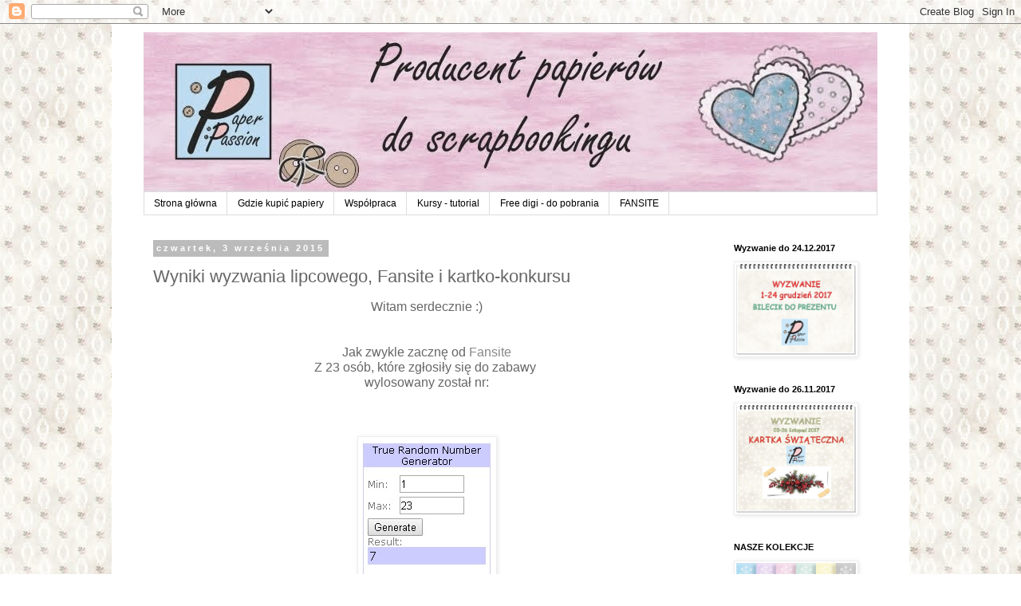

--- FILE ---
content_type: text/html; charset=UTF-8
request_url: https://paperpassionpl.blogspot.com/2015/09/wyniki-wyzwania-lipcowego-fansite-i.html?showComment=1441437096208
body_size: 25045
content:
<!DOCTYPE html>
<html class='v2' dir='ltr' lang='pl'>
<head>
<link href='https://www.blogger.com/static/v1/widgets/335934321-css_bundle_v2.css' rel='stylesheet' type='text/css'/>
<meta content='width=1100' name='viewport'/>
<meta content='text/html; charset=UTF-8' http-equiv='Content-Type'/>
<meta content='blogger' name='generator'/>
<link href='https://paperpassionpl.blogspot.com/favicon.ico' rel='icon' type='image/x-icon'/>
<link href='http://paperpassionpl.blogspot.com/2015/09/wyniki-wyzwania-lipcowego-fansite-i.html' rel='canonical'/>
<link rel="alternate" type="application/atom+xml" title="Paper Passion - Atom" href="https://paperpassionpl.blogspot.com/feeds/posts/default" />
<link rel="alternate" type="application/rss+xml" title="Paper Passion - RSS" href="https://paperpassionpl.blogspot.com/feeds/posts/default?alt=rss" />
<link rel="service.post" type="application/atom+xml" title="Paper Passion - Atom" href="https://www.blogger.com/feeds/5229704802412360720/posts/default" />

<link rel="alternate" type="application/atom+xml" title="Paper Passion - Atom" href="https://paperpassionpl.blogspot.com/feeds/2009023059212592005/comments/default" />
<!--Can't find substitution for tag [blog.ieCssRetrofitLinks]-->
<link href='https://blogger.googleusercontent.com/img/b/R29vZ2xl/AVvXsEh5eTE_IORcnCGvzRktUr4ebyPhGxm8L1DN1xf6ZoRT22s7KZWQaAeTZDFcKBtYBYfzHyBN6DcaltTa5P9H7XghuuG_iLQanpunkuixAxmTEaREJgcmch4aYbeJwt5otLth6llU9E6E6Xdm/s1600/rand23.bmp' rel='image_src'/>
<meta content='http://paperpassionpl.blogspot.com/2015/09/wyniki-wyzwania-lipcowego-fansite-i.html' property='og:url'/>
<meta content='Wyniki wyzwania lipcowego, Fansite i kartko-konkursu' property='og:title'/>
<meta content=' Witam serdecznie :)       Jak zwykle zacznę od  Fansite   Z 23 osób, które zgłosiły się do zabawy    wylosowany został nr:                 ...' property='og:description'/>
<meta content='https://blogger.googleusercontent.com/img/b/R29vZ2xl/AVvXsEh5eTE_IORcnCGvzRktUr4ebyPhGxm8L1DN1xf6ZoRT22s7KZWQaAeTZDFcKBtYBYfzHyBN6DcaltTa5P9H7XghuuG_iLQanpunkuixAxmTEaREJgcmch4aYbeJwt5otLth6llU9E6E6Xdm/w1200-h630-p-k-no-nu/rand23.bmp' property='og:image'/>
<title>Paper Passion: Wyniki wyzwania lipcowego, Fansite i kartko-konkursu</title>
<style id='page-skin-1' type='text/css'><!--
/*
-----------------------------------------------
Blogger Template Style
Name:     Simple
Designer: Blogger
URL:      www.blogger.com
----------------------------------------------- */
/* Content
----------------------------------------------- */
body {
font: normal normal 12px 'Trebuchet MS', Trebuchet, Verdana, sans-serif;
color: #666666;
background: #ffffff url(//1.bp.blogspot.com/-XDqg6lMC4II/VTQMkh9svtI/AAAAAAAALtc/_w2vwLkxg6U/s0/R%25C3%25B3%25C5%25BCa%2B2%2BPokaz%25C3%25B3wka-crop1.JPG) repeat scroll top left;
padding: 0 0 0 0;
}
html body .region-inner {
min-width: 0;
max-width: 100%;
width: auto;
}
h2 {
font-size: 22px;
}
a:link {
text-decoration:none;
color: #2288bb;
}
a:visited {
text-decoration:none;
color: #888888;
}
a:hover {
text-decoration:underline;
color: #33aaff;
}
.body-fauxcolumn-outer .fauxcolumn-inner {
background: transparent none repeat scroll top left;
_background-image: none;
}
.body-fauxcolumn-outer .cap-top {
position: absolute;
z-index: 1;
height: 400px;
width: 100%;
}
.body-fauxcolumn-outer .cap-top .cap-left {
width: 100%;
background: transparent none repeat-x scroll top left;
_background-image: none;
}
.content-outer {
-moz-box-shadow: 0 0 0 rgba(0, 0, 0, .15);
-webkit-box-shadow: 0 0 0 rgba(0, 0, 0, .15);
-goog-ms-box-shadow: 0 0 0 #333333;
box-shadow: 0 0 0 rgba(0, 0, 0, .15);
margin-bottom: 1px;
}
.content-inner {
padding: 10px 40px;
}
.content-inner {
background-color: #ffffff;
}
/* Header
----------------------------------------------- */
.header-outer {
background: transparent none repeat-x scroll 0 -400px;
_background-image: none;
}
.Header h1 {
font: normal normal 40px 'Trebuchet MS',Trebuchet,Verdana,sans-serif;
color: #000000;
text-shadow: 0 0 0 rgba(0, 0, 0, .2);
}
.Header h1 a {
color: #000000;
}
.Header .description {
font-size: 18px;
color: #000000;
}
.header-inner .Header .titlewrapper {
padding: 22px 0;
}
.header-inner .Header .descriptionwrapper {
padding: 0 0;
}
/* Tabs
----------------------------------------------- */
.tabs-inner .section:first-child {
border-top: 0 solid #dddddd;
}
.tabs-inner .section:first-child ul {
margin-top: -1px;
border-top: 1px solid #dddddd;
border-left: 1px solid #dddddd;
border-right: 1px solid #dddddd;
}
.tabs-inner .widget ul {
background: transparent none repeat-x scroll 0 -800px;
_background-image: none;
border-bottom: 1px solid #dddddd;
margin-top: 0;
margin-left: -30px;
margin-right: -30px;
}
.tabs-inner .widget li a {
display: inline-block;
padding: .6em 1em;
font: normal normal 12px 'Trebuchet MS', Trebuchet, Verdana, sans-serif;
color: #000000;
border-left: 1px solid #ffffff;
border-right: 1px solid #dddddd;
}
.tabs-inner .widget li:first-child a {
border-left: none;
}
.tabs-inner .widget li.selected a, .tabs-inner .widget li a:hover {
color: #000000;
background-color: #eeeeee;
text-decoration: none;
}
/* Columns
----------------------------------------------- */
.main-outer {
border-top: 0 solid transparent;
}
.fauxcolumn-left-outer .fauxcolumn-inner {
border-right: 1px solid transparent;
}
.fauxcolumn-right-outer .fauxcolumn-inner {
border-left: 1px solid transparent;
}
/* Headings
----------------------------------------------- */
div.widget > h2,
div.widget h2.title {
margin: 0 0 1em 0;
font: normal bold 11px 'Trebuchet MS',Trebuchet,Verdana,sans-serif;
color: #000000;
}
/* Widgets
----------------------------------------------- */
.widget .zippy {
color: #999999;
text-shadow: 2px 2px 1px rgba(0, 0, 0, .1);
}
.widget .popular-posts ul {
list-style: none;
}
/* Posts
----------------------------------------------- */
h2.date-header {
font: normal bold 11px Arial, Tahoma, Helvetica, FreeSans, sans-serif;
}
.date-header span {
background-color: #bbbbbb;
color: #ffffff;
padding: 0.4em;
letter-spacing: 3px;
margin: inherit;
}
.main-inner {
padding-top: 35px;
padding-bottom: 65px;
}
.main-inner .column-center-inner {
padding: 0 0;
}
.main-inner .column-center-inner .section {
margin: 0 1em;
}
.post {
margin: 0 0 45px 0;
}
h3.post-title, .comments h4 {
font: normal normal 22px 'Trebuchet MS',Trebuchet,Verdana,sans-serif;
margin: .75em 0 0;
}
.post-body {
font-size: 110%;
line-height: 1.4;
position: relative;
}
.post-body img, .post-body .tr-caption-container, .Profile img, .Image img,
.BlogList .item-thumbnail img {
padding: 2px;
background: #ffffff;
border: 1px solid #eeeeee;
-moz-box-shadow: 1px 1px 5px rgba(0, 0, 0, .1);
-webkit-box-shadow: 1px 1px 5px rgba(0, 0, 0, .1);
box-shadow: 1px 1px 5px rgba(0, 0, 0, .1);
}
.post-body img, .post-body .tr-caption-container {
padding: 5px;
}
.post-body .tr-caption-container {
color: #666666;
}
.post-body .tr-caption-container img {
padding: 0;
background: transparent;
border: none;
-moz-box-shadow: 0 0 0 rgba(0, 0, 0, .1);
-webkit-box-shadow: 0 0 0 rgba(0, 0, 0, .1);
box-shadow: 0 0 0 rgba(0, 0, 0, .1);
}
.post-header {
margin: 0 0 1.5em;
line-height: 1.6;
font-size: 90%;
}
.post-footer {
margin: 20px -2px 0;
padding: 5px 10px;
color: #666666;
background-color: #eeeeee;
border-bottom: 1px solid #eeeeee;
line-height: 1.6;
font-size: 90%;
}
#comments .comment-author {
padding-top: 1.5em;
border-top: 1px solid transparent;
background-position: 0 1.5em;
}
#comments .comment-author:first-child {
padding-top: 0;
border-top: none;
}
.avatar-image-container {
margin: .2em 0 0;
}
#comments .avatar-image-container img {
border: 1px solid #eeeeee;
}
/* Comments
----------------------------------------------- */
.comments .comments-content .icon.blog-author {
background-repeat: no-repeat;
background-image: url([data-uri]);
}
.comments .comments-content .loadmore a {
border-top: 1px solid #999999;
border-bottom: 1px solid #999999;
}
.comments .comment-thread.inline-thread {
background-color: #eeeeee;
}
.comments .continue {
border-top: 2px solid #999999;
}
/* Accents
---------------------------------------------- */
.section-columns td.columns-cell {
border-left: 1px solid transparent;
}
.blog-pager {
background: transparent url(//www.blogblog.com/1kt/simple/paging_dot.png) repeat-x scroll top center;
}
.blog-pager-older-link, .home-link,
.blog-pager-newer-link {
background-color: #ffffff;
padding: 5px;
}
.footer-outer {
border-top: 1px dashed #bbbbbb;
}
/* Mobile
----------------------------------------------- */
body.mobile  {
background-size: auto;
}
.mobile .body-fauxcolumn-outer {
background: transparent none repeat scroll top left;
}
.mobile .body-fauxcolumn-outer .cap-top {
background-size: 100% auto;
}
.mobile .content-outer {
-webkit-box-shadow: 0 0 3px rgba(0, 0, 0, .15);
box-shadow: 0 0 3px rgba(0, 0, 0, .15);
}
.mobile .tabs-inner .widget ul {
margin-left: 0;
margin-right: 0;
}
.mobile .post {
margin: 0;
}
.mobile .main-inner .column-center-inner .section {
margin: 0;
}
.mobile .date-header span {
padding: 0.1em 10px;
margin: 0 -10px;
}
.mobile h3.post-title {
margin: 0;
}
.mobile .blog-pager {
background: transparent none no-repeat scroll top center;
}
.mobile .footer-outer {
border-top: none;
}
.mobile .main-inner, .mobile .footer-inner {
background-color: #ffffff;
}
.mobile-index-contents {
color: #666666;
}
.mobile-link-button {
background-color: #2288bb;
}
.mobile-link-button a:link, .mobile-link-button a:visited {
color: #ffffff;
}
.mobile .tabs-inner .section:first-child {
border-top: none;
}
.mobile .tabs-inner .PageList .widget-content {
background-color: #eeeeee;
color: #000000;
border-top: 1px solid #dddddd;
border-bottom: 1px solid #dddddd;
}
.mobile .tabs-inner .PageList .widget-content .pagelist-arrow {
border-left: 1px solid #dddddd;
}

--></style>
<style id='template-skin-1' type='text/css'><!--
body {
min-width: 1000px;
}
.content-outer, .content-fauxcolumn-outer, .region-inner {
min-width: 1000px;
max-width: 1000px;
_width: 1000px;
}
.main-inner .columns {
padding-left: 0px;
padding-right: 210px;
}
.main-inner .fauxcolumn-center-outer {
left: 0px;
right: 210px;
/* IE6 does not respect left and right together */
_width: expression(this.parentNode.offsetWidth -
parseInt("0px") -
parseInt("210px") + 'px');
}
.main-inner .fauxcolumn-left-outer {
width: 0px;
}
.main-inner .fauxcolumn-right-outer {
width: 210px;
}
.main-inner .column-left-outer {
width: 0px;
right: 100%;
margin-left: -0px;
}
.main-inner .column-right-outer {
width: 210px;
margin-right: -210px;
}
#layout {
min-width: 0;
}
#layout .content-outer {
min-width: 0;
width: 800px;
}
#layout .region-inner {
min-width: 0;
width: auto;
}
body#layout div.add_widget {
padding: 8px;
}
body#layout div.add_widget a {
margin-left: 32px;
}
--></style>
<style>
    body {background-image:url(\/\/1.bp.blogspot.com\/-XDqg6lMC4II\/VTQMkh9svtI\/AAAAAAAALtc\/_w2vwLkxg6U\/s0\/R%25C3%25B3%25C5%25BCa%2B2%2BPokaz%25C3%25B3wka-crop1.JPG);}
    
@media (max-width: 200px) { body {background-image:url(\/\/1.bp.blogspot.com\/-XDqg6lMC4II\/VTQMkh9svtI\/AAAAAAAALtc\/_w2vwLkxg6U\/w200\/R%25C3%25B3%25C5%25BCa%2B2%2BPokaz%25C3%25B3wka-crop1.JPG);}}
@media (max-width: 400px) and (min-width: 201px) { body {background-image:url(\/\/1.bp.blogspot.com\/-XDqg6lMC4II\/VTQMkh9svtI\/AAAAAAAALtc\/_w2vwLkxg6U\/w400\/R%25C3%25B3%25C5%25BCa%2B2%2BPokaz%25C3%25B3wka-crop1.JPG);}}
@media (max-width: 800px) and (min-width: 401px) { body {background-image:url(\/\/1.bp.blogspot.com\/-XDqg6lMC4II\/VTQMkh9svtI\/AAAAAAAALtc\/_w2vwLkxg6U\/w800\/R%25C3%25B3%25C5%25BCa%2B2%2BPokaz%25C3%25B3wka-crop1.JPG);}}
@media (max-width: 1200px) and (min-width: 801px) { body {background-image:url(\/\/1.bp.blogspot.com\/-XDqg6lMC4II\/VTQMkh9svtI\/AAAAAAAALtc\/_w2vwLkxg6U\/w1200\/R%25C3%25B3%25C5%25BCa%2B2%2BPokaz%25C3%25B3wka-crop1.JPG);}}
/* Last tag covers anything over one higher than the previous max-size cap. */
@media (min-width: 1201px) { body {background-image:url(\/\/1.bp.blogspot.com\/-XDqg6lMC4II\/VTQMkh9svtI\/AAAAAAAALtc\/_w2vwLkxg6U\/w1600\/R%25C3%25B3%25C5%25BCa%2B2%2BPokaz%25C3%25B3wka-crop1.JPG);}}
  </style>
<link href='https://www.blogger.com/dyn-css/authorization.css?targetBlogID=5229704802412360720&amp;zx=da02be59-8952-4342-b3b0-14c2824bc4ae' media='none' onload='if(media!=&#39;all&#39;)media=&#39;all&#39;' rel='stylesheet'/><noscript><link href='https://www.blogger.com/dyn-css/authorization.css?targetBlogID=5229704802412360720&amp;zx=da02be59-8952-4342-b3b0-14c2824bc4ae' rel='stylesheet'/></noscript>
<meta name='google-adsense-platform-account' content='ca-host-pub-1556223355139109'/>
<meta name='google-adsense-platform-domain' content='blogspot.com'/>

</head>
<body class='loading variant-simplysimple'>
<div class='navbar section' id='navbar' name='Pasek nawigacyjny'><div class='widget Navbar' data-version='1' id='Navbar1'><script type="text/javascript">
    function setAttributeOnload(object, attribute, val) {
      if(window.addEventListener) {
        window.addEventListener('load',
          function(){ object[attribute] = val; }, false);
      } else {
        window.attachEvent('onload', function(){ object[attribute] = val; });
      }
    }
  </script>
<div id="navbar-iframe-container"></div>
<script type="text/javascript" src="https://apis.google.com/js/platform.js"></script>
<script type="text/javascript">
      gapi.load("gapi.iframes:gapi.iframes.style.bubble", function() {
        if (gapi.iframes && gapi.iframes.getContext) {
          gapi.iframes.getContext().openChild({
              url: 'https://www.blogger.com/navbar/5229704802412360720?po\x3d2009023059212592005\x26origin\x3dhttps://paperpassionpl.blogspot.com',
              where: document.getElementById("navbar-iframe-container"),
              id: "navbar-iframe"
          });
        }
      });
    </script><script type="text/javascript">
(function() {
var script = document.createElement('script');
script.type = 'text/javascript';
script.src = '//pagead2.googlesyndication.com/pagead/js/google_top_exp.js';
var head = document.getElementsByTagName('head')[0];
if (head) {
head.appendChild(script);
}})();
</script>
</div></div>
<div class='body-fauxcolumns'>
<div class='fauxcolumn-outer body-fauxcolumn-outer'>
<div class='cap-top'>
<div class='cap-left'></div>
<div class='cap-right'></div>
</div>
<div class='fauxborder-left'>
<div class='fauxborder-right'></div>
<div class='fauxcolumn-inner'>
</div>
</div>
<div class='cap-bottom'>
<div class='cap-left'></div>
<div class='cap-right'></div>
</div>
</div>
</div>
<div class='content'>
<div class='content-fauxcolumns'>
<div class='fauxcolumn-outer content-fauxcolumn-outer'>
<div class='cap-top'>
<div class='cap-left'></div>
<div class='cap-right'></div>
</div>
<div class='fauxborder-left'>
<div class='fauxborder-right'></div>
<div class='fauxcolumn-inner'>
</div>
</div>
<div class='cap-bottom'>
<div class='cap-left'></div>
<div class='cap-right'></div>
</div>
</div>
</div>
<div class='content-outer'>
<div class='content-cap-top cap-top'>
<div class='cap-left'></div>
<div class='cap-right'></div>
</div>
<div class='fauxborder-left content-fauxborder-left'>
<div class='fauxborder-right content-fauxborder-right'></div>
<div class='content-inner'>
<header>
<div class='header-outer'>
<div class='header-cap-top cap-top'>
<div class='cap-left'></div>
<div class='cap-right'></div>
</div>
<div class='fauxborder-left header-fauxborder-left'>
<div class='fauxborder-right header-fauxborder-right'></div>
<div class='region-inner header-inner'>
<div class='header section' id='header' name='Nagłówek'><div class='widget Header' data-version='1' id='Header1'>
<div id='header-inner'>
<a href='https://paperpassionpl.blogspot.com/' style='display: block'>
<img alt='Paper Passion' height='201px; ' id='Header1_headerimg' src='https://blogger.googleusercontent.com/img/b/R29vZ2xl/AVvXsEisSgeEtoPRgevFjuTXcJ6BoNW3LmoDsx4kU9NaxkSjcVf2hdfFqpQgVLM_8fWs-jhkAWPZ1RXCBCBP9BvdSLuxGs7yPWCYTzZzYXqbF1vQCXBXYG7YIB43XlgQlk8zOJLbgraJH0KORdFY/s1600/Baner+Paper+Passion+Aktualny.jpg' style='display: block' width='1000px; '/>
</a>
</div>
</div></div>
</div>
</div>
<div class='header-cap-bottom cap-bottom'>
<div class='cap-left'></div>
<div class='cap-right'></div>
</div>
</div>
</header>
<div class='tabs-outer'>
<div class='tabs-cap-top cap-top'>
<div class='cap-left'></div>
<div class='cap-right'></div>
</div>
<div class='fauxborder-left tabs-fauxborder-left'>
<div class='fauxborder-right tabs-fauxborder-right'></div>
<div class='region-inner tabs-inner'>
<div class='tabs section' id='crosscol' name='Wszystkie kolumny'><div class='widget PageList' data-version='1' id='PageList1'>
<div class='widget-content'>
<ul>
<li>
<a href='https://paperpassionpl.blogspot.com/'>Strona główna</a>
</li>
<li>
<a href='http://paperpassionpl.blogspot.com/2014/06/sklepy.html'>Gdzie kupić papiery</a>
</li>
<li>
<a href='http://paperpassion.pl/pl/i/Sprzedaz-hurtowa/18'>Współpraca</a>
</li>
<li>
<a href='http://paperpassionpl.blogspot.com/2014/07/bezwykrojnikowe-kwiatki-z-papieru.html'>Kursy - tutorial</a>
</li>
<li>
<a href='http://paperpassionpl.blogspot.com/2015/01/stempelkow-dla-dziadkow-ciag-dalszy.html'>Free digi - do pobrania</a>
</li>
<li>
<a href='http://paperpassionpl.blogspot.com/2015/07/fansite.html'>FANSITE</a>
</li>
</ul>
<div class='clear'></div>
</div>
</div></div>
<div class='tabs no-items section' id='crosscol-overflow' name='Cross-Column 2'></div>
</div>
</div>
<div class='tabs-cap-bottom cap-bottom'>
<div class='cap-left'></div>
<div class='cap-right'></div>
</div>
</div>
<div class='main-outer'>
<div class='main-cap-top cap-top'>
<div class='cap-left'></div>
<div class='cap-right'></div>
</div>
<div class='fauxborder-left main-fauxborder-left'>
<div class='fauxborder-right main-fauxborder-right'></div>
<div class='region-inner main-inner'>
<div class='columns fauxcolumns'>
<div class='fauxcolumn-outer fauxcolumn-center-outer'>
<div class='cap-top'>
<div class='cap-left'></div>
<div class='cap-right'></div>
</div>
<div class='fauxborder-left'>
<div class='fauxborder-right'></div>
<div class='fauxcolumn-inner'>
</div>
</div>
<div class='cap-bottom'>
<div class='cap-left'></div>
<div class='cap-right'></div>
</div>
</div>
<div class='fauxcolumn-outer fauxcolumn-left-outer'>
<div class='cap-top'>
<div class='cap-left'></div>
<div class='cap-right'></div>
</div>
<div class='fauxborder-left'>
<div class='fauxborder-right'></div>
<div class='fauxcolumn-inner'>
</div>
</div>
<div class='cap-bottom'>
<div class='cap-left'></div>
<div class='cap-right'></div>
</div>
</div>
<div class='fauxcolumn-outer fauxcolumn-right-outer'>
<div class='cap-top'>
<div class='cap-left'></div>
<div class='cap-right'></div>
</div>
<div class='fauxborder-left'>
<div class='fauxborder-right'></div>
<div class='fauxcolumn-inner'>
</div>
</div>
<div class='cap-bottom'>
<div class='cap-left'></div>
<div class='cap-right'></div>
</div>
</div>
<!-- corrects IE6 width calculation -->
<div class='columns-inner'>
<div class='column-center-outer'>
<div class='column-center-inner'>
<div class='main section' id='main' name='Główny'><div class='widget Blog' data-version='1' id='Blog1'>
<div class='blog-posts hfeed'>

          <div class="date-outer">
        
<h2 class='date-header'><span>czwartek, 3 września 2015</span></h2>

          <div class="date-posts">
        
<div class='post-outer'>
<div class='post hentry uncustomized-post-template' itemprop='blogPost' itemscope='itemscope' itemtype='http://schema.org/BlogPosting'>
<meta content='https://blogger.googleusercontent.com/img/b/R29vZ2xl/AVvXsEh5eTE_IORcnCGvzRktUr4ebyPhGxm8L1DN1xf6ZoRT22s7KZWQaAeTZDFcKBtYBYfzHyBN6DcaltTa5P9H7XghuuG_iLQanpunkuixAxmTEaREJgcmch4aYbeJwt5otLth6llU9E6E6Xdm/s1600/rand23.bmp' itemprop='image_url'/>
<meta content='5229704802412360720' itemprop='blogId'/>
<meta content='2009023059212592005' itemprop='postId'/>
<a name='2009023059212592005'></a>
<h3 class='post-title entry-title' itemprop='name'>
Wyniki wyzwania lipcowego, Fansite i kartko-konkursu
</h3>
<div class='post-header'>
<div class='post-header-line-1'></div>
</div>
<div class='post-body entry-content' id='post-body-2009023059212592005' itemprop='description articleBody'>
<div style="background-color: white; color: #666666; font-family: 'Trebuchet MS', Trebuchet, Verdana, sans-serif; font-size: 13.1999998092651px; line-height: 18.4799995422363px; text-align: center;">
<span style="font-size: medium;">Witam serdecznie :)</span></div>
<div style="background-color: white; color: #666666; font-family: 'Trebuchet MS', Trebuchet, Verdana, sans-serif; font-size: 13.1999998092651px; line-height: 18.4799995422363px; text-align: center;">
<span style="font-size: medium;"><br /></span></div>
<div style="background-color: white; color: #666666; font-family: 'Trebuchet MS', Trebuchet, Verdana, sans-serif; font-size: 13.1999998092651px; line-height: 18.4799995422363px; text-align: center;">
<span style="font-size: medium;"><br /></span></div>
<div style="background-color: white; color: #666666; font-family: 'Trebuchet MS', Trebuchet, Verdana, sans-serif; font-size: 13.1999998092651px; line-height: 18.4799995422363px; text-align: center;">
<span style="font-size: medium;">Jak zwykle zacznę od&nbsp;<a href="http://paperpassionpl.blogspot.com/2015/07/fansite.html" style="color: #888888; text-decoration: none;">Fansite</a></span></div>
<div style="background-color: white; color: #666666; font-family: 'Trebuchet MS', Trebuchet, Verdana, sans-serif; font-size: 13.1999998092651px; line-height: 18.4799995422363px; text-align: center;">
<span style="font-size: medium;">Z 23 osób, które zgłosiły się do zabawy&nbsp;</span></div>
<div style="background-color: white; color: #666666; font-family: 'Trebuchet MS', Trebuchet, Verdana, sans-serif; font-size: 13.1999998092651px; line-height: 18.4799995422363px; text-align: center;">
<span style="font-size: medium;">wylosowany został nr:</span></div>
<div style="background-color: white; color: #666666; font-family: 'Trebuchet MS', Trebuchet, Verdana, sans-serif; font-size: 13.1999998092651px; line-height: 18.4799995422363px; text-align: center;">
<span style="font-size: medium;"><br /></span></div>
<div style="background-color: white; color: #666666; font-family: 'Trebuchet MS', Trebuchet, Verdana, sans-serif; font-size: 13.1999998092651px; line-height: 18.4799995422363px; text-align: center;">
<span style="font-size: medium;"><br /></span></div>
<div class="separator" style="background-color: white; clear: both; color: #666666; font-family: 'Trebuchet MS', Trebuchet, Verdana, sans-serif; font-size: 13.1999998092651px; line-height: 18.4799995422363px; text-align: center;">
</div>
<div class="separator" style="background-color: white; clear: both; color: #666666; font-family: 'Trebuchet MS', Trebuchet, Verdana, sans-serif; font-size: 13.1999998092651px; line-height: 18.4799995422363px; text-align: center;">
<span style="font-size: medium;"><a href="https://blogger.googleusercontent.com/img/b/R29vZ2xl/AVvXsEi5YZYK0k9FWZPWGlC9lr3vxrOEZ2SsAaUh6udIEnVdxEjfUP5hdu7DrWSM1psqxJ-iRbeIf1pMoV51IJB9Nv2xhOmw2HHqju0-sms1d61LnK9ZyRw1p8nl5VvGP5UYR6gyVDlwCFruoF9I/s1600/random55.jpg" imageanchor="1" style="color: #888888; margin-left: 1em; margin-right: 1em; text-decoration: none;"></a></span></div>
<div class="separator" style="background-color: white; clear: both; color: #666666; font-family: 'Trebuchet MS', Trebuchet, Verdana, sans-serif; font-size: 13.1999998092651px; line-height: 18.4799995422363px; text-align: center;">
</div>
<div class="separator" style="background-color: white; clear: both; color: #666666; font-family: 'Trebuchet MS', Trebuchet, Verdana, sans-serif; font-size: 13.1999998092651px; line-height: 18.4799995422363px; text-align: center;">
</div>
<div class="separator" style="background-color: white; clear: both; color: #666666; font-family: 'Trebuchet MS', Trebuchet, Verdana, sans-serif; font-size: 13.1999998092651px; line-height: 18.4799995422363px; text-align: center;">
</div>
<div class="separator" style="background-color: white; clear: both; color: #666666; font-family: 'Trebuchet MS', Trebuchet, Verdana, sans-serif; font-size: 13.1999998092651px; line-height: 18.4799995422363px; text-align: center;">
</div>
<div class="separator" style="background-color: white; clear: both; color: #666666; font-family: 'Trebuchet MS', Trebuchet, Verdana, sans-serif; font-size: 13.1999998092651px; line-height: 18.4799995422363px; text-align: center;">
</div>
<div class="separator" style="background-color: white; clear: both; color: #666666; font-family: 'Trebuchet MS', Trebuchet, Verdana, sans-serif; font-size: 13.1999998092651px; line-height: 18.4799995422363px; text-align: center;">
</div>
<div class="separator" style="clear: both; text-align: center;">
<a href="https://blogger.googleusercontent.com/img/b/R29vZ2xl/AVvXsEh5eTE_IORcnCGvzRktUr4ebyPhGxm8L1DN1xf6ZoRT22s7KZWQaAeTZDFcKBtYBYfzHyBN6DcaltTa5P9H7XghuuG_iLQanpunkuixAxmTEaREJgcmch4aYbeJwt5otLth6llU9E6E6Xdm/s1600/rand23.bmp" imageanchor="1" style="margin-left: 1em; margin-right: 1em;"><img border="0" src="https://blogger.googleusercontent.com/img/b/R29vZ2xl/AVvXsEh5eTE_IORcnCGvzRktUr4ebyPhGxm8L1DN1xf6ZoRT22s7KZWQaAeTZDFcKBtYBYfzHyBN6DcaltTa5P9H7XghuuG_iLQanpunkuixAxmTEaREJgcmch4aYbeJwt5otLth6llU9E6E6Xdm/s1600/rand23.bmp" /></a></div>
<div style="background-color: white; color: #666666; font-family: 'Trebuchet MS', Trebuchet, Verdana, sans-serif; font-size: 13.1999998092651px; line-height: 18.4799995422363px; text-align: center;">
<span style="font-size: medium;"><br /></span></div>
<div style="background-color: white; color: #666666; font-family: 'Trebuchet MS', Trebuchet, Verdana, sans-serif; font-size: 13.1999998092651px; line-height: 18.4799995422363px; text-align: center;">
<span style="font-size: medium;"><br /></span></div>
<div style="background-color: white; color: #666666; font-family: 'Trebuchet MS', Trebuchet, Verdana, sans-serif; font-size: 13.1999998092651px; line-height: 18.4799995422363px; text-align: center;">
<span style="font-size: medium;">czyli:&nbsp;</span></div>
<div style="background-color: white; color: #666666; font-family: 'Trebuchet MS', Trebuchet, Verdana, sans-serif; font-size: 13.1999998092651px; line-height: 18.4799995422363px; text-align: center;">
<span style="font-size: medium;"><br /></span></div>
<div style="background-color: white; color: #666666; font-family: 'Trebuchet MS', Trebuchet, Verdana, sans-serif; line-height: 18.4799995422363px; text-align: center;">
<span style="font-size: medium;"><a href="http://ela17-mojepasje.blogspot.com/2015/08/taka-inna-kartka.html">Ela17</a></span></div>
<div class="separator" style="background-color: white; clear: both; color: #666666; font-family: 'Trebuchet MS', Trebuchet, Verdana, sans-serif; font-size: 13.1999998092651px; line-height: 18.4799995422363px; text-align: center;">
</div>
<div style="background-color: white; color: #666666; font-family: 'Trebuchet MS', Trebuchet, Verdana, sans-serif; font-size: 13.1999998092651px; line-height: 18.4799995422363px; text-align: center;">
<span style="font-size: medium;"><br /></span></div>
<div style="background-color: white; color: #666666; font-family: 'Trebuchet MS', Trebuchet, Verdana, sans-serif; font-size: 13.1999998092651px; line-height: 18.4799995422363px; text-align: center;">
<span style="font-size: medium;">Gratulacje !!!</span></div>
<div style="background-color: white; color: #666666; font-family: 'Trebuchet MS', Trebuchet, Verdana, sans-serif; font-size: 13.1999998092651px; line-height: 18.4799995422363px; text-align: center;">
<span style="font-size: medium;"><br /></span></div>
<div style="background-color: white; color: #666666; font-family: 'Trebuchet MS', Trebuchet, Verdana, sans-serif; font-size: 13.1999998092651px; line-height: 18.4799995422363px; text-align: center;">
<span style="font-size: medium;"><br /></span></div>
<div style="background-color: white; color: #666666; font-family: 'Trebuchet MS', Trebuchet, Verdana, sans-serif; font-size: 13.1999998092651px; line-height: 18.4799995422363px; text-align: center;">
<span style="font-size: medium;"><br /></span></div>
<div style="background-color: white; color: #666666; font-family: 'Trebuchet MS', Trebuchet, Verdana, sans-serif; font-size: 13.1999998092651px; line-height: 18.4799995422363px; text-align: center;">
<span style="font-size: medium;">W wyzwaniu&nbsp;<a href="http://paperpassionpl.blogspot.com/2015/08/slubne-wyzwanie-z-paleta-barw.html">Z WESELNĄ PALETĄ BARW&nbsp;</a>&nbsp;<span style="line-height: 18.4799995422363px;">najwięcej punktów nasze DT przyznało:</span></span></div>
<div style="background-color: white; color: #666666; font-family: 'Trebuchet MS', Trebuchet, Verdana, sans-serif; font-size: 13.1999998092651px; line-height: 18.4799995422363px; text-align: center;">
<br /></div>
<div class="separator" style="background-color: white; clear: both; color: #666666; font-family: 'Trebuchet MS', Trebuchet, Verdana, sans-serif; font-size: 13.1999998092651px; line-height: 18.4799995422363px; text-align: center;">
<br /></div>
<div class="separator" style="background-color: white; clear: both; color: #666666; font-family: 'Trebuchet MS', Trebuchet, Verdana, sans-serif; line-height: 18.4799995422363px; text-align: center;">
<br /></div>
<div class="separator" style="background-color: white; clear: both; color: #666666; font-family: 'Trebuchet MS', Trebuchet, Verdana, sans-serif; line-height: 18.4799995422363px; text-align: center;">
<b><span style="font-size: large;"><a href="http://ewiks69.blogspot.com/2015/08/z-odrobina-srebra.html">Ewa S.</a></span></b></div>
<div class="separator" style="background-color: white; clear: both; color: #666666; font-family: 'Trebuchet MS', Trebuchet, Verdana, sans-serif; line-height: 18.4799995422363px; text-align: center;">
<br /></div>
<div class="separator" style="background-color: white; clear: both; color: #666666; font-family: 'Trebuchet MS', Trebuchet, Verdana, sans-serif; font-size: 13.1999998092651px; line-height: 18.4799995422363px; text-align: center;">
<br /></div>
<div class="separator" style="clear: both; text-align: center;">
<a href="https://blogger.googleusercontent.com/img/b/R29vZ2xl/AVvXsEhQlErHNlnXLDqyqgEBLFTN2sH8D-2KtqGpo8GqSdQdbL3EFxdJ7tMTi1QcM3swa3J5d0Tlezp_hhaaTmEP19MPj53i1qVoMLph7BVOEtEM7FQrYkFjPYQEuBESPdMTFt1_-m8d6eWvBbfd/s1600/w1.JPG" imageanchor="1" style="margin-left: 1em; margin-right: 1em;"><img border="0" height="640" src="https://blogger.googleusercontent.com/img/b/R29vZ2xl/AVvXsEhQlErHNlnXLDqyqgEBLFTN2sH8D-2KtqGpo8GqSdQdbL3EFxdJ7tMTi1QcM3swa3J5d0Tlezp_hhaaTmEP19MPj53i1qVoMLph7BVOEtEM7FQrYkFjPYQEuBESPdMTFt1_-m8d6eWvBbfd/s640/w1.JPG" width="640" /></a></div>
<br />
<div style="text-align: center;">
<b><span style="font-size: large;"><a href="http://emilkowalski.blogspot.com/2015/08/slub-w-palecie-barw-puszka-miosci.html">Emil K.</a></span></b></div>
<br />
<div class="separator" style="clear: both; text-align: center;">
<a href="https://blogger.googleusercontent.com/img/b/R29vZ2xl/AVvXsEg5X-7njBB1_gFRLyj1ZUvBMEEyJlT8EM-0rcWMP2HPcnuJNll_2_cfheuA33klf5wMiW6BRKl8Lae_Hbp8ijp-U7Qw-30MrJ-rOUqCrYQlFkMZ1y7FYX3c5vb1kMG7p2zrYMiNeJip4UUh/s1600/w2.jpg" imageanchor="1" style="margin-left: 1em; margin-right: 1em;"><img border="0" height="640" src="https://blogger.googleusercontent.com/img/b/R29vZ2xl/AVvXsEg5X-7njBB1_gFRLyj1ZUvBMEEyJlT8EM-0rcWMP2HPcnuJNll_2_cfheuA33klf5wMiW6BRKl8Lae_Hbp8ijp-U7Qw-30MrJ-rOUqCrYQlFkMZ1y7FYX3c5vb1kMG7p2zrYMiNeJip4UUh/s640/w2.jpg" width="462" /></a></div>
<br />
<div style="text-align: center;">
<span style="font-size: large;"><b><a href="http://monisfera.blogspot.com/2015/08/modej-parze.html">monisfera</a></b></span></div>
<br />
<br />
<div class="separator" style="clear: both; text-align: center;">
<a href="https://blogger.googleusercontent.com/img/b/R29vZ2xl/AVvXsEg6U23wSRzK0ga2pA10hETbOrapKOsy4chvr2bXCVa4wG7re2MkMaTspmz1BPDFu1QdTMdQTa7FKogofW-YiCFU8btSEW7Lt07ORQ1N-fkRqonpm_6T5u40RyIOZYVpqSJ-fbKaoOR_wM8Z/s1600/w3.jpg" imageanchor="1" style="margin-left: 1em; margin-right: 1em;"><img border="0" height="640" src="https://blogger.googleusercontent.com/img/b/R29vZ2xl/AVvXsEg6U23wSRzK0ga2pA10hETbOrapKOsy4chvr2bXCVa4wG7re2MkMaTspmz1BPDFu1QdTMdQTa7FKogofW-YiCFU8btSEW7Lt07ORQ1N-fkRqonpm_6T5u40RyIOZYVpqSJ-fbKaoOR_wM8Z/s640/w3.jpg" width="360" /></a></div>
<div style="background-color: white; color: #666666; font-family: 'Trebuchet MS', Trebuchet, Verdana, sans-serif; font-size: 13.1999998092651px; line-height: 18.4799995422363px; text-align: center;">
<br /></div>
<div class="separator" style="background-color: white; clear: both; color: #666666; font-family: 'Trebuchet MS', Trebuchet, Verdana, sans-serif; font-size: 13.1999998092651px; line-height: 18.4799995422363px; text-align: center;">
<br /></div>
<div style="background-color: white; color: #666666; font-family: 'Trebuchet MS', Trebuchet, Verdana, sans-serif; font-size: 13.1999998092651px; line-height: 18.4799995422363px; text-align: center;">
<br /></div>
<div style="background-color: white; color: #666666; font-family: 'Trebuchet MS', Trebuchet, Verdana, sans-serif; font-size: 13.1999998092651px; line-height: 18.4799995422363px; text-align: center;">
<br /></div>
<div style="background-color: white; color: #666666; font-family: 'Trebuchet MS', Trebuchet, Verdana, sans-serif; font-size: 13.1999998092651px; line-height: 18.4799995422363px; text-align: center;">
<span style="font-size: medium;">Gratulacje!!!</span></div>
<div style="background-color: white; color: #666666; font-family: 'Trebuchet MS', Trebuchet, Verdana, sans-serif; font-size: 13.1999998092651px; line-height: 18.4799995422363px; text-align: center;">
<span style="font-size: medium;"><br /></span></div>
<div style="background-color: white; color: #666666; font-family: 'Trebuchet MS', Trebuchet, Verdana, sans-serif; font-size: 13.1999998092651px; line-height: 18.4799995422363px; text-align: center;">
<span style="font-size: medium;">Oto banerek dla Was:</span></div>
<div style="background-color: white; color: #666666; font-family: 'Trebuchet MS', Trebuchet, Verdana, sans-serif; font-size: 13.1999998092651px; line-height: 18.4799995422363px; text-align: center;">
<span style="font-size: xx-small;"><br /></span></div>
<div class="separator" style="background-color: white; clear: both; color: #666666; font-family: 'Trebuchet MS', Trebuchet, Verdana, sans-serif; font-size: 13.1999998092651px; line-height: 18.4799995422363px; text-align: center;">
</div>
<div class="separator" style="background-color: white; clear: both; color: #666666; font-family: 'Trebuchet MS', Trebuchet, Verdana, sans-serif; font-size: 13.1999998092651px; line-height: 18.4799995422363px; text-align: center;">
<a href="https://blogger.googleusercontent.com/img/b/R29vZ2xl/AVvXsEjVTkEWvaphyphenhyphenZb9KeT3QBKUEjK4FGrilFejrkovFjEpKwnTtyVDuPfRPEMlIBjOzx9-N2RC7WWi9TTPJ55sZdOCJ2oUzx9y2h8y7ZvAPpMQ1zUJYK6Ftap_cwtSBHy-CdBimxfJ_S4DXHOS/s1600/wyr%C3%B3%C5%BCnienie.jpg" imageanchor="1" style="color: #888888; margin-left: 1em; margin-right: 1em; text-decoration: none;"><img border="0" height="171" src="https://blogger.googleusercontent.com/img/b/R29vZ2xl/AVvXsEjVTkEWvaphyphenhyphenZb9KeT3QBKUEjK4FGrilFejrkovFjEpKwnTtyVDuPfRPEMlIBjOzx9-N2RC7WWi9TTPJ55sZdOCJ2oUzx9y2h8y7ZvAPpMQ1zUJYK6Ftap_cwtSBHy-CdBimxfJ_S4DXHOS/s1600/wyr%C3%B3%C5%BCnienie.jpg" style="background-attachment: initial; background-clip: initial; background-image: initial; background-origin: initial; background-position: initial; background-repeat: initial; background-size: initial; border: 1px solid rgb(238, 238, 238); box-shadow: rgba(0, 0, 0, 0.0980392) 1px 1px 5px; padding: 5px; position: relative;" width="320" /></a></div>
<div style="background-color: white; color: #666666; font-family: 'Trebuchet MS', Trebuchet, Verdana, sans-serif; font-size: 13.1999998092651px; line-height: 18.4799995422363px; text-align: center;">
<span style="font-size: xx-small;"><br /></span></div>
<div style="background-color: white; color: #666666; font-family: 'Trebuchet MS', Trebuchet, Verdana, sans-serif; font-size: 13.1999998092651px; line-height: 18.4799995422363px; text-align: center;">
<span style="font-size: xx-small;"><br /></span></div>
<div style="background-color: white; color: #666666; font-family: 'Trebuchet MS', Trebuchet, Verdana, sans-serif; font-size: 13.1999998092651px; line-height: 18.4799995422363px; text-align: center;">
<span style="font-size: xx-small;"><br /></span></div>
<div style="background-color: white; color: #666666; font-family: 'Trebuchet MS', Trebuchet, Verdana, sans-serif; font-size: 13.1999998092651px; line-height: 18.4799995422363px; text-align: center;">
<span style="font-size: medium;">a zestaw niespodziankowych przydasi wylosował nr 23</span></div>
<div style="background-color: white; color: #666666; font-family: 'Trebuchet MS', Trebuchet, Verdana, sans-serif; font-size: 13.1999998092651px; line-height: 18.4799995422363px; text-align: center;">
<span style="font-size: xx-small;"><br /></span></div>
<div class="separator" style="background-color: white; clear: both; color: #666666; font-family: 'Trebuchet MS', Trebuchet, Verdana, sans-serif; font-size: 13.1999998092651px; line-height: 18.4799995422363px; text-align: center;">
</div>
<div class="separator" style="background-color: white; clear: both; color: #666666; font-family: 'Trebuchet MS', Trebuchet, Verdana, sans-serif; font-size: 13.1999998092651px; line-height: 18.4799995422363px; text-align: center;">
</div>
<div class="separator" style="background-color: white; clear: both; color: #666666; font-family: 'Trebuchet MS', Trebuchet, Verdana, sans-serif; font-size: 13.1999998092651px; line-height: 18.4799995422363px; text-align: center;">
</div>
<div style="background-color: white; color: #666666; font-family: 'Trebuchet MS', Trebuchet, Verdana, sans-serif; font-size: 13.1999998092651px; line-height: 18.4799995422363px; text-align: center;">
<span style="font-size: xx-small;"><br /></span></div>
<div class="separator" style="background-color: white; clear: both; color: #666666; font-family: 'Trebuchet MS', Trebuchet, Verdana, sans-serif; font-size: 13.1999998092651px; line-height: 18.4799995422363px; text-align: center;">
</div>
<div style="background-color: white; color: #666666; font-family: 'Trebuchet MS', Trebuchet, Verdana, sans-serif; font-size: 13.1999998092651px; line-height: 18.4799995422363px; text-align: center;">
<br /></div>
<div class="separator" style="background-color: white; clear: both; color: #666666; font-family: 'Trebuchet MS', Trebuchet, Verdana, sans-serif; font-size: 13.1999998092651px; line-height: 18.4799995422363px; text-align: center;">
</div>
<div style="background-color: white; color: #666666; font-family: 'Trebuchet MS', Trebuchet, Verdana, sans-serif; font-size: 13.1999998092651px; line-height: 18.4799995422363px; text-align: center;">
<span style="font-size: medium;">czyli:</span></div>
<div style="background-color: white; color: #666666; font-family: 'Trebuchet MS', Trebuchet, Verdana, sans-serif; font-size: 13.1999998092651px; line-height: 18.4799995422363px; text-align: center;">
<span style="font-size: medium;"><br /></span></div>
<div class="separator" style="clear: both; text-align: center;">
<a href="https://blogger.googleusercontent.com/img/b/R29vZ2xl/AVvXsEixY4fEmi3k97bLKVAnohYPxbhLBReD2u58FwOs0CHWrBbfYOmxYL4xsy4U2_3XohIbRHpYk9arU9uGAwlN2AURJbJcADwbc7La2U0jWIVhax_tbiKCNmdOPruSTiNVOueel-vcsFNpyxCu/s1600/rand24.bmp" imageanchor="1" style="margin-left: 1em; margin-right: 1em;"><img border="0" src="https://blogger.googleusercontent.com/img/b/R29vZ2xl/AVvXsEixY4fEmi3k97bLKVAnohYPxbhLBReD2u58FwOs0CHWrBbfYOmxYL4xsy4U2_3XohIbRHpYk9arU9uGAwlN2AURJbJcADwbc7La2U0jWIVhax_tbiKCNmdOPruSTiNVOueel-vcsFNpyxCu/s1600/rand24.bmp" /></a></div>
<div style="background-color: white; color: #666666; font-family: 'Trebuchet MS', Trebuchet, Verdana, sans-serif; font-size: 13.1999998092651px; line-height: 18.4799995422363px; text-align: center;">
<br /></div>
<div style="background-color: white; color: #666666; font-family: 'Trebuchet MS', Trebuchet, Verdana, sans-serif; font-size: 13.1999998092651px; line-height: 18.4799995422363px; text-align: center;">
<span style="font-size: medium;"><br /></span></div>
<div style="background-color: white; color: #666666; font-family: 'Trebuchet MS', Trebuchet, Verdana, sans-serif; font-size: 13.1999998092651px; line-height: 18.4799995422363px; text-align: center;">
<span style="font-size: medium;"><a href="http://justynamiloch.blogspot.com/2015/08/slubna-w-fioletach.html">JustynaM.</a></span></div>
<div style="background-color: white; color: #666666; font-family: 'Trebuchet MS', Trebuchet, Verdana, sans-serif; font-size: 13.1999998092651px; line-height: 18.4799995422363px; text-align: center;">
<span style="font-size: medium;"><br /></span></div>
<div style="background-color: white; color: #666666; font-family: 'Trebuchet MS', Trebuchet, Verdana, sans-serif; font-size: 13.1999998092651px; line-height: 18.4799995422363px; text-align: center;">
<span style="font-size: medium;"><br /></span></div>
<div class="separator" style="background-color: white; clear: both; color: #666666; font-family: 'Trebuchet MS', Trebuchet, Verdana, sans-serif; font-size: 13.1999998092651px; line-height: 18.4799995422363px; text-align: center;">
<span style="line-height: 18.4799995422363px;"><span style="font-size: medium;">Gratulacje !!!</span></span></div>
<div style="background-color: white; color: #666666; font-family: 'Trebuchet MS', Trebuchet, Verdana, sans-serif; font-size: 13.1999998092651px; line-height: 18.4799995422363px; text-align: center;">
<span style="font-size: xx-small;"><br /></span></div>
<div style="background-color: white; color: #666666; font-family: 'Trebuchet MS', Trebuchet, Verdana, sans-serif; line-height: 18.4799995422363px; text-align: center;">
<span style="font-size: large;">&nbsp;W&nbsp;<a href="http://paperpassionpl.blogspot.com/2015/08/kurs-na-przestrzenna-kartko-koperte-i.html">konkursie z kartko-kopertą </a>zachwyciliście nas pięknym interpretacjami, wymagało to sporo pracy bo dosyć skomplikowana inspiracja była ;)</span></div>
<div style="background-color: white; color: #666666; font-family: 'Trebuchet MS', Trebuchet, Verdana, sans-serif; line-height: 18.4799995422363px; text-align: center;">
<span style="font-size: large;"><br /></span></div>
<div style="background-color: white; color: #666666; font-family: 'Trebuchet MS', Trebuchet, Verdana, sans-serif; line-height: 18.4799995422363px; text-align: center;">
<span style="font-size: large;">Dziękujemy bardzo :)</span></div>
<div style="background-color: white; color: #666666; font-family: 'Trebuchet MS', Trebuchet, Verdana, sans-serif; font-size: 13.1999998092651px; line-height: 18.4799995422363px; text-align: center;">
<br /></div>
<div style="background-color: white; color: #666666; font-family: 'Trebuchet MS', Trebuchet, Verdana, sans-serif; line-height: 18.4799995422363px; text-align: center;">
<span style="font-size: large;">tutaj wylosowany został nr 6</span></div>
<div style="background-color: white; color: #666666; font-family: 'Trebuchet MS', Trebuchet, Verdana, sans-serif; font-size: 13.1999998092651px; line-height: 18.4799995422363px; text-align: center;">
<br /></div>
<div class="separator" style="clear: both; text-align: center;">
<a href="https://blogger.googleusercontent.com/img/b/R29vZ2xl/AVvXsEg45BC7qedljtuyHAd2QpRP1xBBMLcHW6GvThv7CaPdItPbqBIru6d20UHLgJPRNdBSqtdDs2dHb2zCXVOHLGbG4grX2F4tyGFKYrkCfvcZSqOcX2E7mKiALu4bw2Ignzn-l4R6R6ZbKdxf/s1600/rand9.bmp" imageanchor="1" style="margin-left: 1em; margin-right: 1em;"><img border="0" src="https://blogger.googleusercontent.com/img/b/R29vZ2xl/AVvXsEg45BC7qedljtuyHAd2QpRP1xBBMLcHW6GvThv7CaPdItPbqBIru6d20UHLgJPRNdBSqtdDs2dHb2zCXVOHLGbG4grX2F4tyGFKYrkCfvcZSqOcX2E7mKiALu4bw2Ignzn-l4R6R6ZbKdxf/s1600/rand9.bmp" /></a></div>
<div style="background-color: white; color: #666666; font-family: 'Trebuchet MS', Trebuchet, Verdana, sans-serif; font-size: 13.1999998092651px; line-height: 18.4799995422363px; text-align: center;">
<br /></div>
<div style="background-color: white; color: #666666; font-family: 'Trebuchet MS', Trebuchet, Verdana, sans-serif; line-height: 18.4799995422363px; text-align: center;">
<br /></div>
<div style="background-color: white; color: #666666; font-family: 'Trebuchet MS', Trebuchet, Verdana, sans-serif; line-height: 18.4799995422363px; text-align: center;">
<span style="font-size: large;">czyli&nbsp;</span></div>
<div style="background-color: white; color: #666666; font-family: 'Trebuchet MS', Trebuchet, Verdana, sans-serif; line-height: 18.4799995422363px; text-align: center;">
<span style="font-size: large;"><br /></span></div>
<div style="background-color: white; color: #666666; font-family: 'Trebuchet MS', Trebuchet, Verdana, sans-serif; line-height: 18.4799995422363px; text-align: center;">
<span style="font-size: large;"><a href="http://kreat-ura.blogspot.com/2015/08/nietypowa-pamiatka-slubna.html">Amlai</a></span></div>
<div style="background-color: white; color: #666666; font-family: 'Trebuchet MS', Trebuchet, Verdana, sans-serif; line-height: 18.4799995422363px; text-align: center;">
<br /></div>
<div style="background-color: white; color: #666666; font-family: 'Trebuchet MS', Trebuchet, Verdana, sans-serif; line-height: 18.4799995422363px; text-align: center;">
<span style="font-size: large;">do której pojedzie zestaw "przydasi"</span></div>
<div style="background-color: white; color: #666666; font-family: 'Trebuchet MS', Trebuchet, Verdana, sans-serif; line-height: 18.4799995422363px; text-align: center;">
<br /></div>
<div style="background-color: white; color: #666666; font-family: 'Trebuchet MS', Trebuchet, Verdana, sans-serif; line-height: 18.4799995422363px; text-align: center;">
-----------------------------------------------------------------------------------------------------</div>
<div style="background-color: white; color: #666666; font-family: 'Trebuchet MS', Trebuchet, Verdana, sans-serif; line-height: 18.4799995422363px; text-align: center;">
<span style="line-height: 18.4799995422363px;"><b>zwycięzców prosimy o kontakt</b></span></div>
<div style="background-color: white; color: #666666; font-family: 'Trebuchet MS', Trebuchet, Verdana, sans-serif; line-height: 18.4799995422363px; text-align: center;">
<b>paperpassion.pl@gmail.com</b></div>
<div style="background-color: white; color: #666666; font-family: 'Trebuchet MS', Trebuchet, Verdana, sans-serif; line-height: 18.4799995422363px; text-align: center;">
<b><br /></b></div>
<div style="background-color: white; color: #666666; font-family: 'Trebuchet MS', Trebuchet, Verdana, sans-serif; line-height: 18.4799995422363px; text-align: center;">
<b><br /></b></div>
<div style="background-color: white; color: #666666; font-family: 'Trebuchet MS', Trebuchet, Verdana, sans-serif; line-height: 18.4799995422363px; text-align: center;">
<b>Wkrótce zaprosimy Was na kolejne wyzwanie :)</b></div>
<div style="background-color: white; color: #666666; font-family: 'Trebuchet MS', Trebuchet, Verdana, sans-serif; line-height: 18.4799995422363px; text-align: center;">
<b><br /></b></div>
<div style="background-color: white; color: #666666; font-family: 'Trebuchet MS', Trebuchet, Verdana, sans-serif; line-height: 18.4799995422363px; text-align: center;">
<b><br /></b></div>
<div style="background-color: white; color: #666666; font-family: 'Trebuchet MS', Trebuchet, Verdana, sans-serif; line-height: 18.4799995422363px; text-align: center;">
<b><br /></b></div>
<div style="background-color: white; color: #666666; font-family: 'Trebuchet MS', Trebuchet, Verdana, sans-serif; line-height: 18.4799995422363px; text-align: center;">
<b>pozdrawiamy serdecznie</b></div>
<div style="background-color: white; color: #666666; font-family: 'Trebuchet MS', Trebuchet, Verdana, sans-serif; line-height: 18.4799995422363px; text-align: center;">
<b>zespół Paper Passion</b></div>
<div style='clear: both;'></div>
</div>
<div class='post-footer'>
<div class='post-footer-line post-footer-line-1'>
<span class='post-author vcard'>
Autor:
<span class='fn' itemprop='author' itemscope='itemscope' itemtype='http://schema.org/Person'>
<meta content='https://www.blogger.com/profile/16829459823170753564' itemprop='url'/>
<a class='g-profile' href='https://www.blogger.com/profile/16829459823170753564' rel='author' title='author profile'>
<span itemprop='name'>galeriaprzyherbacie</span>
</a>
</span>
</span>
<span class='post-timestamp'>
o
<meta content='http://paperpassionpl.blogspot.com/2015/09/wyniki-wyzwania-lipcowego-fansite-i.html' itemprop='url'/>
<a class='timestamp-link' href='https://paperpassionpl.blogspot.com/2015/09/wyniki-wyzwania-lipcowego-fansite-i.html' rel='bookmark' title='permanent link'><abbr class='published' itemprop='datePublished' title='2015-09-03T19:56:00+02:00'>7:56:00 PM</abbr></a>
</span>
<span class='post-comment-link'>
</span>
<span class='post-icons'>
<span class='item-control blog-admin pid-1475808599'>
<a href='https://www.blogger.com/post-edit.g?blogID=5229704802412360720&postID=2009023059212592005&from=pencil' title='Edytuj post'>
<img alt='' class='icon-action' height='18' src='https://resources.blogblog.com/img/icon18_edit_allbkg.gif' width='18'/>
</a>
</span>
</span>
<div class='post-share-buttons goog-inline-block'>
<a class='goog-inline-block share-button sb-email' href='https://www.blogger.com/share-post.g?blogID=5229704802412360720&postID=2009023059212592005&target=email' target='_blank' title='Wyślij pocztą e-mail'><span class='share-button-link-text'>Wyślij pocztą e-mail</span></a><a class='goog-inline-block share-button sb-blog' href='https://www.blogger.com/share-post.g?blogID=5229704802412360720&postID=2009023059212592005&target=blog' onclick='window.open(this.href, "_blank", "height=270,width=475"); return false;' target='_blank' title='Wrzuć na bloga'><span class='share-button-link-text'>Wrzuć na bloga</span></a><a class='goog-inline-block share-button sb-twitter' href='https://www.blogger.com/share-post.g?blogID=5229704802412360720&postID=2009023059212592005&target=twitter' target='_blank' title='Udostępnij w X'><span class='share-button-link-text'>Udostępnij w X</span></a><a class='goog-inline-block share-button sb-facebook' href='https://www.blogger.com/share-post.g?blogID=5229704802412360720&postID=2009023059212592005&target=facebook' onclick='window.open(this.href, "_blank", "height=430,width=640"); return false;' target='_blank' title='Udostępnij w usłudze Facebook'><span class='share-button-link-text'>Udostępnij w usłudze Facebook</span></a><a class='goog-inline-block share-button sb-pinterest' href='https://www.blogger.com/share-post.g?blogID=5229704802412360720&postID=2009023059212592005&target=pinterest' target='_blank' title='Udostępnij w serwisie Pinterest'><span class='share-button-link-text'>Udostępnij w serwisie Pinterest</span></a>
</div>
</div>
<div class='post-footer-line post-footer-line-2'>
<span class='post-labels'>
Etykiety:
<a href='https://paperpassionpl.blogspot.com/search/label/wyniki%20wyzwania' rel='tag'>wyniki wyzwania</a>
</span>
</div>
<div class='post-footer-line post-footer-line-3'>
<span class='post-location'>
</span>
</div>
</div>
</div>
<div class='comments' id='comments'>
<a name='comments'></a>
<h4>6 komentarzy:</h4>
<div class='comments-content'>
<script async='async' src='' type='text/javascript'></script>
<script type='text/javascript'>
    (function() {
      var items = null;
      var msgs = null;
      var config = {};

// <![CDATA[
      var cursor = null;
      if (items && items.length > 0) {
        cursor = parseInt(items[items.length - 1].timestamp) + 1;
      }

      var bodyFromEntry = function(entry) {
        var text = (entry &&
                    ((entry.content && entry.content.$t) ||
                     (entry.summary && entry.summary.$t))) ||
            '';
        if (entry && entry.gd$extendedProperty) {
          for (var k in entry.gd$extendedProperty) {
            if (entry.gd$extendedProperty[k].name == 'blogger.contentRemoved') {
              return '<span class="deleted-comment">' + text + '</span>';
            }
          }
        }
        return text;
      }

      var parse = function(data) {
        cursor = null;
        var comments = [];
        if (data && data.feed && data.feed.entry) {
          for (var i = 0, entry; entry = data.feed.entry[i]; i++) {
            var comment = {};
            // comment ID, parsed out of the original id format
            var id = /blog-(\d+).post-(\d+)/.exec(entry.id.$t);
            comment.id = id ? id[2] : null;
            comment.body = bodyFromEntry(entry);
            comment.timestamp = Date.parse(entry.published.$t) + '';
            if (entry.author && entry.author.constructor === Array) {
              var auth = entry.author[0];
              if (auth) {
                comment.author = {
                  name: (auth.name ? auth.name.$t : undefined),
                  profileUrl: (auth.uri ? auth.uri.$t : undefined),
                  avatarUrl: (auth.gd$image ? auth.gd$image.src : undefined)
                };
              }
            }
            if (entry.link) {
              if (entry.link[2]) {
                comment.link = comment.permalink = entry.link[2].href;
              }
              if (entry.link[3]) {
                var pid = /.*comments\/default\/(\d+)\?.*/.exec(entry.link[3].href);
                if (pid && pid[1]) {
                  comment.parentId = pid[1];
                }
              }
            }
            comment.deleteclass = 'item-control blog-admin';
            if (entry.gd$extendedProperty) {
              for (var k in entry.gd$extendedProperty) {
                if (entry.gd$extendedProperty[k].name == 'blogger.itemClass') {
                  comment.deleteclass += ' ' + entry.gd$extendedProperty[k].value;
                } else if (entry.gd$extendedProperty[k].name == 'blogger.displayTime') {
                  comment.displayTime = entry.gd$extendedProperty[k].value;
                }
              }
            }
            comments.push(comment);
          }
        }
        return comments;
      };

      var paginator = function(callback) {
        if (hasMore()) {
          var url = config.feed + '?alt=json&v=2&orderby=published&reverse=false&max-results=50';
          if (cursor) {
            url += '&published-min=' + new Date(cursor).toISOString();
          }
          window.bloggercomments = function(data) {
            var parsed = parse(data);
            cursor = parsed.length < 50 ? null
                : parseInt(parsed[parsed.length - 1].timestamp) + 1
            callback(parsed);
            window.bloggercomments = null;
          }
          url += '&callback=bloggercomments';
          var script = document.createElement('script');
          script.type = 'text/javascript';
          script.src = url;
          document.getElementsByTagName('head')[0].appendChild(script);
        }
      };
      var hasMore = function() {
        return !!cursor;
      };
      var getMeta = function(key, comment) {
        if ('iswriter' == key) {
          var matches = !!comment.author
              && comment.author.name == config.authorName
              && comment.author.profileUrl == config.authorUrl;
          return matches ? 'true' : '';
        } else if ('deletelink' == key) {
          return config.baseUri + '/comment/delete/'
               + config.blogId + '/' + comment.id;
        } else if ('deleteclass' == key) {
          return comment.deleteclass;
        }
        return '';
      };

      var replybox = null;
      var replyUrlParts = null;
      var replyParent = undefined;

      var onReply = function(commentId, domId) {
        if (replybox == null) {
          // lazily cache replybox, and adjust to suit this style:
          replybox = document.getElementById('comment-editor');
          if (replybox != null) {
            replybox.height = '250px';
            replybox.style.display = 'block';
            replyUrlParts = replybox.src.split('#');
          }
        }
        if (replybox && (commentId !== replyParent)) {
          replybox.src = '';
          document.getElementById(domId).insertBefore(replybox, null);
          replybox.src = replyUrlParts[0]
              + (commentId ? '&parentID=' + commentId : '')
              + '#' + replyUrlParts[1];
          replyParent = commentId;
        }
      };

      var hash = (window.location.hash || '#').substring(1);
      var startThread, targetComment;
      if (/^comment-form_/.test(hash)) {
        startThread = hash.substring('comment-form_'.length);
      } else if (/^c[0-9]+$/.test(hash)) {
        targetComment = hash.substring(1);
      }

      // Configure commenting API:
      var configJso = {
        'maxDepth': config.maxThreadDepth
      };
      var provider = {
        'id': config.postId,
        'data': items,
        'loadNext': paginator,
        'hasMore': hasMore,
        'getMeta': getMeta,
        'onReply': onReply,
        'rendered': true,
        'initComment': targetComment,
        'initReplyThread': startThread,
        'config': configJso,
        'messages': msgs
      };

      var render = function() {
        if (window.goog && window.goog.comments) {
          var holder = document.getElementById('comment-holder');
          window.goog.comments.render(holder, provider);
        }
      };

      // render now, or queue to render when library loads:
      if (window.goog && window.goog.comments) {
        render();
      } else {
        window.goog = window.goog || {};
        window.goog.comments = window.goog.comments || {};
        window.goog.comments.loadQueue = window.goog.comments.loadQueue || [];
        window.goog.comments.loadQueue.push(render);
      }
    })();
// ]]>
  </script>
<div id='comment-holder'>
<div class="comment-thread toplevel-thread"><ol id="top-ra"><li class="comment" id="c5059923659717984410"><div class="avatar-image-container"><img src="//www.blogger.com/img/blogger_logo_round_35.png" alt=""/></div><div class="comment-block"><div class="comment-header"><cite class="user"><a href="https://www.blogger.com/profile/11732898019832050643" rel="nofollow">Monisfera</a></cite><span class="icon user "></span><span class="datetime secondary-text"><a rel="nofollow" href="https://paperpassionpl.blogspot.com/2015/09/wyniki-wyzwania-lipcowego-fansite-i.html?showComment=1441305572439#c5059923659717984410">3 września 2015 20:39</a></span></div><p class="comment-content">Dziękuję bardzo za wyróżnienie;)<br>Karteczka już u nowożeńców;)</p><span class="comment-actions secondary-text"><a class="comment-reply" target="_self" data-comment-id="5059923659717984410">Odpowiedz</a><span class="item-control blog-admin blog-admin pid-495421933"><a target="_self" href="https://www.blogger.com/comment/delete/5229704802412360720/5059923659717984410">Usuń</a></span></span></div><div class="comment-replies"><div id="c5059923659717984410-rt" class="comment-thread inline-thread hidden"><span class="thread-toggle thread-expanded"><span class="thread-arrow"></span><span class="thread-count"><a target="_self">Odpowiedzi</a></span></span><ol id="c5059923659717984410-ra" class="thread-chrome thread-expanded"><div></div><div id="c5059923659717984410-continue" class="continue"><a class="comment-reply" target="_self" data-comment-id="5059923659717984410">Odpowiedz</a></div></ol></div></div><div class="comment-replybox-single" id="c5059923659717984410-ce"></div></li><li class="comment" id="c9077368095352396685"><div class="avatar-image-container"><img src="//blogger.googleusercontent.com/img/b/R29vZ2xl/AVvXsEgqONATn320A0-S41EzKbyp4fYshImnOWUqYCDEUa9nPevO4RYl54FEEG5ft9EkhV8TG1GN-5YeykYZbRlEJe-a5WLk5egEqmaMw-Xnj4lup_RCHx8VPxH01k5vZ8cumGU/s45-c/*" alt=""/></div><div class="comment-block"><div class="comment-header"><cite class="user"><a href="https://www.blogger.com/profile/06262239960650176501" rel="nofollow">Emil Kowalski</a></cite><span class="icon user "></span><span class="datetime secondary-text"><a rel="nofollow" href="https://paperpassionpl.blogspot.com/2015/09/wyniki-wyzwania-lipcowego-fansite-i.html?showComment=1441310262001#c9077368095352396685">3 września 2015 21:57</a></span></div><p class="comment-content">Ojej Dziękuje!;D</p><span class="comment-actions secondary-text"><a class="comment-reply" target="_self" data-comment-id="9077368095352396685">Odpowiedz</a><span class="item-control blog-admin blog-admin pid-1020874566"><a target="_self" href="https://www.blogger.com/comment/delete/5229704802412360720/9077368095352396685">Usuń</a></span></span></div><div class="comment-replies"><div id="c9077368095352396685-rt" class="comment-thread inline-thread hidden"><span class="thread-toggle thread-expanded"><span class="thread-arrow"></span><span class="thread-count"><a target="_self">Odpowiedzi</a></span></span><ol id="c9077368095352396685-ra" class="thread-chrome thread-expanded"><div></div><div id="c9077368095352396685-continue" class="continue"><a class="comment-reply" target="_self" data-comment-id="9077368095352396685">Odpowiedz</a></div></ol></div></div><div class="comment-replybox-single" id="c9077368095352396685-ce"></div></li><li class="comment" id="c6939581676417635805"><div class="avatar-image-container"><img src="//blogger.googleusercontent.com/img/b/R29vZ2xl/AVvXsEjqhtzw8asfABKnovtzQSCcjilHjBEaX91Uxv7ExgUkKst1yaQWNnu_YIw7lyBaZWTPS_0v3cQEWl6gvbD-KjLm3-XcH5tl8Mh3GBgw7PyKCjMbSQEDR5iTUnDa37288jk/s45-c/2-15.jpg" alt=""/></div><div class="comment-block"><div class="comment-header"><cite class="user"><a href="https://www.blogger.com/profile/07286326981904140609" rel="nofollow">Amlai</a></cite><span class="icon user "></span><span class="datetime secondary-text"><a rel="nofollow" href="https://paperpassionpl.blogspot.com/2015/09/wyniki-wyzwania-lipcowego-fansite-i.html?showComment=1441346160639#c6939581676417635805">4 września 2015 07:56</a></span></div><p class="comment-content">Piękne prace! Gratulacje dla wyróżnionych :) <br>I dziękuję za tak cudowne rozpoczęcie dnia :)</p><span class="comment-actions secondary-text"><a class="comment-reply" target="_self" data-comment-id="6939581676417635805">Odpowiedz</a><span class="item-control blog-admin blog-admin pid-396867859"><a target="_self" href="https://www.blogger.com/comment/delete/5229704802412360720/6939581676417635805">Usuń</a></span></span></div><div class="comment-replies"><div id="c6939581676417635805-rt" class="comment-thread inline-thread hidden"><span class="thread-toggle thread-expanded"><span class="thread-arrow"></span><span class="thread-count"><a target="_self">Odpowiedzi</a></span></span><ol id="c6939581676417635805-ra" class="thread-chrome thread-expanded"><div></div><div id="c6939581676417635805-continue" class="continue"><a class="comment-reply" target="_self" data-comment-id="6939581676417635805">Odpowiedz</a></div></ol></div></div><div class="comment-replybox-single" id="c6939581676417635805-ce"></div></li><li class="comment" id="c9073073990019838769"><div class="avatar-image-container"><img src="//www.blogger.com/img/blogger_logo_round_35.png" alt=""/></div><div class="comment-block"><div class="comment-header"><cite class="user"><a href="https://www.blogger.com/profile/12182187832927867650" rel="nofollow">AnetaA</a></cite><span class="icon user "></span><span class="datetime secondary-text"><a rel="nofollow" href="https://paperpassionpl.blogspot.com/2015/09/wyniki-wyzwania-lipcowego-fansite-i.html?showComment=1441373606787#c9073073990019838769">4 września 2015 15:33</a></span></div><p class="comment-content">Cała przyjemność po naszej stronie :) My dziękujemy, że jesteście :)</p><span class="comment-actions secondary-text"><a class="comment-reply" target="_self" data-comment-id="9073073990019838769">Odpowiedz</a><span class="item-control blog-admin blog-admin pid-2128993020"><a target="_self" href="https://www.blogger.com/comment/delete/5229704802412360720/9073073990019838769">Usuń</a></span></span></div><div class="comment-replies"><div id="c9073073990019838769-rt" class="comment-thread inline-thread hidden"><span class="thread-toggle thread-expanded"><span class="thread-arrow"></span><span class="thread-count"><a target="_self">Odpowiedzi</a></span></span><ol id="c9073073990019838769-ra" class="thread-chrome thread-expanded"><div></div><div id="c9073073990019838769-continue" class="continue"><a class="comment-reply" target="_self" data-comment-id="9073073990019838769">Odpowiedz</a></div></ol></div></div><div class="comment-replybox-single" id="c9073073990019838769-ce"></div></li><li class="comment" id="c4509596855641747514"><div class="avatar-image-container"><img src="//www.blogger.com/img/blogger_logo_round_35.png" alt=""/></div><div class="comment-block"><div class="comment-header"><cite class="user"><a href="https://www.blogger.com/profile/17494040896829113893" rel="nofollow">Unknown</a></cite><span class="icon user "></span><span class="datetime secondary-text"><a rel="nofollow" href="https://paperpassionpl.blogspot.com/2015/09/wyniki-wyzwania-lipcowego-fansite-i.html?showComment=1441379170656#c4509596855641747514">4 września 2015 17:06</a></span></div><p class="comment-content">Gratulacje dla dziewczyn :) i ja dziękuję za trafne losowanie ;)</p><span class="comment-actions secondary-text"><a class="comment-reply" target="_self" data-comment-id="4509596855641747514">Odpowiedz</a><span class="item-control blog-admin blog-admin pid-620493325"><a target="_self" href="https://www.blogger.com/comment/delete/5229704802412360720/4509596855641747514">Usuń</a></span></span></div><div class="comment-replies"><div id="c4509596855641747514-rt" class="comment-thread inline-thread hidden"><span class="thread-toggle thread-expanded"><span class="thread-arrow"></span><span class="thread-count"><a target="_self">Odpowiedzi</a></span></span><ol id="c4509596855641747514-ra" class="thread-chrome thread-expanded"><div></div><div id="c4509596855641747514-continue" class="continue"><a class="comment-reply" target="_self" data-comment-id="4509596855641747514">Odpowiedz</a></div></ol></div></div><div class="comment-replybox-single" id="c4509596855641747514-ce"></div></li><li class="comment" id="c1921974892563012141"><div class="avatar-image-container"><img src="//www.blogger.com/img/blogger_logo_round_35.png" alt=""/></div><div class="comment-block"><div class="comment-header"><cite class="user"><a href="https://www.blogger.com/profile/13226973210178828315" rel="nofollow">Ewa S.</a></cite><span class="icon user "></span><span class="datetime secondary-text"><a rel="nofollow" href="https://paperpassionpl.blogspot.com/2015/09/wyniki-wyzwania-lipcowego-fansite-i.html?showComment=1441437096208#c1921974892563012141">5 września 2015 09:11</a></span></div><p class="comment-content">Ale miło!!! Cieszę się ogromnie tym wyróżnieniem - bardzo dziękuję:))) i posyłam wyrazy uznania i gratulacje dla pozostałych dziewczyn:)))</p><span class="comment-actions secondary-text"><a class="comment-reply" target="_self" data-comment-id="1921974892563012141">Odpowiedz</a><span class="item-control blog-admin blog-admin pid-1093799682"><a target="_self" href="https://www.blogger.com/comment/delete/5229704802412360720/1921974892563012141">Usuń</a></span></span></div><div class="comment-replies"><div id="c1921974892563012141-rt" class="comment-thread inline-thread hidden"><span class="thread-toggle thread-expanded"><span class="thread-arrow"></span><span class="thread-count"><a target="_self">Odpowiedzi</a></span></span><ol id="c1921974892563012141-ra" class="thread-chrome thread-expanded"><div></div><div id="c1921974892563012141-continue" class="continue"><a class="comment-reply" target="_self" data-comment-id="1921974892563012141">Odpowiedz</a></div></ol></div></div><div class="comment-replybox-single" id="c1921974892563012141-ce"></div></li></ol><div id="top-continue" class="continue"><a class="comment-reply" target="_self">Dodaj komentarz</a></div><div class="comment-replybox-thread" id="top-ce"></div><div class="loadmore hidden" data-post-id="2009023059212592005"><a target="_self">Wczytaj więcej...</a></div></div>
</div>
</div>
<p class='comment-footer'>
<div class='comment-form'>
<a name='comment-form'></a>
<p>
</p>
<a href='https://www.blogger.com/comment/frame/5229704802412360720?po=2009023059212592005&hl=pl&saa=85391&origin=https://paperpassionpl.blogspot.com' id='comment-editor-src'></a>
<iframe allowtransparency='true' class='blogger-iframe-colorize blogger-comment-from-post' frameborder='0' height='410px' id='comment-editor' name='comment-editor' src='' width='100%'></iframe>
<script src='https://www.blogger.com/static/v1/jsbin/1345082660-comment_from_post_iframe.js' type='text/javascript'></script>
<script type='text/javascript'>
      BLOG_CMT_createIframe('https://www.blogger.com/rpc_relay.html');
    </script>
</div>
</p>
<div id='backlinks-container'>
<div id='Blog1_backlinks-container'>
</div>
</div>
</div>
</div>

        </div></div>
      
</div>
<div class='blog-pager' id='blog-pager'>
<span id='blog-pager-newer-link'>
<a class='blog-pager-newer-link' href='https://paperpassionpl.blogspot.com/2015/09/kartka-z-ramka-na-kazda-okazje.html' id='Blog1_blog-pager-newer-link' title='Nowszy post'>Nowszy post</a>
</span>
<span id='blog-pager-older-link'>
<a class='blog-pager-older-link' href='https://paperpassionpl.blogspot.com/2015/09/nowosci-i-uzupenienia-w-paper-passion.html' id='Blog1_blog-pager-older-link' title='Starszy post'>Starszy post</a>
</span>
<a class='home-link' href='https://paperpassionpl.blogspot.com/'>Strona główna</a>
</div>
<div class='clear'></div>
<div class='post-feeds'>
<div class='feed-links'>
Subskrybuj:
<a class='feed-link' href='https://paperpassionpl.blogspot.com/feeds/2009023059212592005/comments/default' target='_blank' type='application/atom+xml'>Komentarze do posta (Atom)</a>
</div>
</div>
</div></div>
</div>
</div>
<div class='column-left-outer'>
<div class='column-left-inner'>
<aside>
</aside>
</div>
</div>
<div class='column-right-outer'>
<div class='column-right-inner'>
<aside>
<div class='sidebar section' id='sidebar-right-1'><div class='widget Image' data-version='1' id='Image17'>
<h2>Wyzwanie do 24.12.2017</h2>
<div class='widget-content'>
<a href='http://paperpassionpl.blogspot.com/2017/12/wyzwanie-grudniowe.html'>
<img alt='Wyzwanie do 24.12.2017' height='114' id='Image17_img' src='https://blogger.googleusercontent.com/img/b/R29vZ2xl/AVvXsEi9Q4lByKeH0OoTH3oQSRPnlgbddWFWIB2eWs4dzjJXduEwccraR8eK9AZUrzajl7bgIkvtfMcGk75-nPTg189njWrGEtVOF5a2RbyWd5wvu_wTfm3AG7w10tDK86gPuFOCVCirC-qjrUNO/s640/Margareta+1+ty%25C5%2582.jpg' width='150'/>
</a>
<br/>
</div>
<div class='clear'></div>
</div><div class='widget Image' data-version='1' id='Image29'>
<h2>Wyzwanie do 26.11.2017</h2>
<div class='widget-content'>
<a href='https://paperpassionpl.blogspot.com/2017/11/wyzwanie-listopadowe-kartka-swiateczna.html'>
<img alt='Wyzwanie do 26.11.2017' height='135' id='Image29_img' src='https://blogger.googleusercontent.com/img/b/R29vZ2xl/AVvXsEgMKDAr4d7lLcdE_XoNP1pQuwTGctYnxjs2sJW5I8NpNIQaRQfQSExdVk-MeSmnbva6txxCPsO3egliwk67I3t9NW8RtwSfIIphAVOD6AJSX1RbLoJdvW2bkqiJrSmf9typXwoR5WcuPSLj/s1600/2.jpg' width='150'/>
</a>
<br/>
</div>
<div class='clear'></div>
</div><div class='widget Image' data-version='1' id='Image18'>
<h2>NASZE KOLEKCJE</h2>
<div class='widget-content'>
<a href='http://paperpassion.pl/pl/c/Soft-Collection-Delikatna-Kolekcja/65'>
<img alt='NASZE KOLEKCJE' height='150' id='Image18_img' src='https://blogger.googleusercontent.com/img/b/R29vZ2xl/AVvXsEhN3rjXQ5ynaNT7q7DdAdgtuJyynMJjneY8a9EZtcxH1zeJ6e6K-IzGruL43Yo_mk5ZnoLEaMaP5lk1HPIMV9qiHoeNv5De-ss1LmNBowCgnKU6GFjCIVQlIWiTLCD-t5c4I81aWr7g4ts7/s1600/Soft.JPG' width='150'/>
</a>
<br/>
<span class='caption'>Soft Collection</span>
</div>
<div class='clear'></div>
</div><div class='widget Image' data-version='1' id='Image19'>
<h2>Beige Collection</h2>
<div class='widget-content'>
<a href='http://paperpassion.pl/pl/c/Beige-Collection-Bezowa-Kolekcja/64'>
<img alt='Beige Collection' height='150' id='Image19_img' src='https://blogger.googleusercontent.com/img/b/R29vZ2xl/AVvXsEjCL_9u1F-iWOg59bSmn_2K2uRpt3SbXuIRYXv2Qyex8CZN8Is215OnXIkaFZKrx5c5Alij7GwJxgocT9Dz2MaKJJqj4xlZs7Rbq7la2l7vGsNGuj90LutoH51L4E4uIgH9ki9rzHESQm-b/s150/Beige.JPG' width='150'/>
</a>
<br/>
</div>
<div class='clear'></div>
</div><div class='widget Image' data-version='1' id='Image20'>
<h2>Lato</h2>
<div class='widget-content'>
<a href='http://paperpassion.pl/pl/c/LatoSummer/76'>
<img alt='Lato' height='150' id='Image20_img' src='https://blogger.googleusercontent.com/img/b/R29vZ2xl/AVvXsEjfg-87tR1BWUz8_lGq0b_gkEx440vgQl2flpqzoY5A1riHcsFGxmnUq66gHIR55ZwN7FSLzlxmHxBb8aFk5-s4EbW0bVbJksVvdyRqOm6Tv698GE-TsIh4Of7CIv6W9jYOdl8ROALbWxXJ/s150/lato.JPG' width='150'/>
</a>
<br/>
</div>
<div class='clear'></div>
</div><div class='widget Image' data-version='1' id='Image21'>
<h2>Walentynka</h2>
<div class='widget-content'>
<a href='http://paperpassion.pl/pl/c/Walentynka-Valentines/110'>
<img alt='Walentynka' height='150' id='Image21_img' src='https://blogger.googleusercontent.com/img/b/R29vZ2xl/AVvXsEh1tMS-1Jqtom9sVS8MvgkN2IPvSFByFWlL1HqSXViYbGr7cVNaf3Arl08WGcQ_mlBoWoLUajbG756RDpM2wgefP4dcaHI0z4DHKN3b-GYLLaaLCCzHLFgL4UR_j3leD5ERBFnHz-lRUupM/s150/Walentynka+Ca%25C5%2582o%25C5%259Bciowa+a.JPG' width='150'/>
</a>
<br/>
</div>
<div class='clear'></div>
</div><div class='widget Image' data-version='1' id='Image22'>
<h2>Róża</h2>
<div class='widget-content'>
<a href='http://paperpassion.pl/pl/c/Roza/121'>
<img alt='Róża' height='150' id='Image22_img' src='https://blogger.googleusercontent.com/img/b/R29vZ2xl/AVvXsEg0tYv_JJ4kp3mdCqLHZ2Fk998rFIYrhXMZaPKU_dCERYwC32v83Gwwks4BsaRRgr9agF7CGees-7Pl0YZ3_6jJ7iIgecBbdcawTPhRNMAumlJM4wY2mBFIzrnpbdUwUVl5OYGxOrcejjiv/s150/R%25C3%25B3%25C5%25BCa+Ca%25C5%2582o%25C5%259Bciowa+Pokaz%25C3%25B3wka+%25282%2529.JPG' width='150'/>
</a>
<br/>
</div>
<div class='clear'></div>
</div><div class='widget Image' data-version='1' id='Image12'>
<h2>Fiołki</h2>
<div class='widget-content'>
<a href='http://paperpassion.pl/pl/c/Fiolki/128'>
<img alt='Fiołki' height='150' id='Image12_img' src='https://blogger.googleusercontent.com/img/b/R29vZ2xl/AVvXsEgamQikEbCX6Zkt61__XBAyYBEr1TmGXfO8u9ZZDwBlLzivcrcc0Fy63PCWfeAeAI0cURpjz0NHpKOSKJl60KsbuoI_0DV6bG-AVAk-fQcSZlwdwXUsoBp7n2fAjoXnYu9ZZtPynZNXzIta/s150/Fio%25C5%2582ki+Ca%25C5%2582o%25C5%259Bciowa+Pokaz%25C3%25B3wka+%25281%2529.JPG' width='150'/>
</a>
<br/>
</div>
<div class='clear'></div>
</div><div class='widget Image' data-version='1' id='Image27'>
<h2>Niezapominajki</h2>
<div class='widget-content'>
<a href='http://paperpassion.pl/pl/c/Niezapominajki-Nots/133'>
<img alt='Niezapominajki' height='150' id='Image27_img' src='https://blogger.googleusercontent.com/img/b/R29vZ2xl/AVvXsEjvyrpGIzvd5q3ANt3bMwhjZLqg9dXYn_cFP222V9J_IQk68S6VJ1YKaA2zSjdrVi8UfhIgEydrFqjK33XNWL2n-Ipan-pbIiFjIEwbLG0JYFZjvFuCkzw_MldKyIzwSxziFtvJ8dVBwfh6/s1600-r/Niezapominajki+Ca%25C5%2582o%25C5%259Bciowa+Pokaz%25C3%25B3wka.JPG' width='150'/>
</a>
<br/>
</div>
<div class='clear'></div>
</div><div class='widget Image' data-version='1' id='Image13'>
<h2>Magnolia</h2>
<div class='widget-content'>
<a href='http://paperpassion.pl/pl/c/Magnolia/137'>
<img alt='Magnolia' height='150' id='Image13_img' src='https://blogger.googleusercontent.com/img/b/R29vZ2xl/AVvXsEi7z545sdj6xhCg0UTYJKtdW-8lzcVIV2NaZMJpk3uHljgfzdPNJNkXAC0oqMEMwCm8cynzui32XwkjsZ0C1hHB53DAyFwBnGEM88-4iYamdKwaUJ8jom666FopLciWaA9zLMSJJQsITGut/s1600-r/Magnolia+Ca%25C5%2582o%25C5%259Bciowa+Pokaz%25C3%25B3wka+%25281%2529a.jpg' width='150'/>
</a>
<br/>
</div>
<div class='clear'></div>
</div><div class='widget Image' data-version='1' id='Image23'>
<h2>Czerwona Róża</h2>
<div class='widget-content'>
<a href='http://paperpassion.pl/pl/c/Czerwona-Roza/141'>
<img alt='Czerwona Róża' height='150' id='Image23_img' src='https://blogger.googleusercontent.com/img/b/R29vZ2xl/AVvXsEgyZqDks3ivOybYzD5_xe6dq5lwyi0tSSl-derS1jQwm7ggES7rlMWBjTnspVpgdWnaHtq0uJIZcMBxJhk5jQIPL2y5IQzllyv5PCdv-ebxa37AVgRlAcNC2E5PZqjifrYTHdZXRpd8fyxq/s1600/Czerwona+R%25C3%25B3%25C5%25BCa+Ca%25C5%2582o%25C5%259Bciowa+Pokaz%25C3%25B3wka.jpg' width='150'/>
</a>
<br/>
</div>
<div class='clear'></div>
</div><div class='widget Image' data-version='1' id='Image26'>
<h2>Soft Collection II</h2>
<div class='widget-content'>
<a href='http://paperpassion.pl/pl/c/Soft-Collection-II/144'>
<img alt='Soft Collection II' height='150' id='Image26_img' src='https://blogger.googleusercontent.com/img/b/R29vZ2xl/AVvXsEgEsrf1r3Mh0vzWacVHilCRocwvedkyt0UxTWbRhW0U4ydk5ZWhHoow11WeRoNB36UoHQBDLs6417jjsHz0C-nPtpgI2EadBe6-eqg3yveChK7dPqAgrF-PALA0KlenTRcelb8fna3MZWGl/s1600/Soft+Collection+Ca%25C5%2582o%25C5%259Bciowa+Pokaz%25C3%25B3wka+a.JPG' width='150'/>
</a>
<br/>
</div>
<div class='clear'></div>
</div><div class='widget Image' data-version='1' id='Image5'>
<h2>Rosarium</h2>
<div class='widget-content'>
<a href='http://paperpassion.pl/pl/c/Rosarium/145'>
<img alt='Rosarium' height='150' id='Image5_img' src='https://blogger.googleusercontent.com/img/b/R29vZ2xl/AVvXsEgcimlO7EiQlL2-a1f9mAVyHV7ZqcvdLeAPZEVDTnr3Ave7Ua8qKl3oPSrpaqAvjqkpZGsHoSP13fSv4LSkOD900iVya6XNzIlhdDrLkwqqkiLN_wFrKQtBgs_S7y7kekcCEjKpKw-O55Ph/s150/Rosarium.jpg' width='150'/>
</a>
<br/>
</div>
<div class='clear'></div>
</div><div class='widget Image' data-version='1' id='Image28'>
<h2>Blue</h2>
<div class='widget-content'>
<a href='http://paperpassion.pl/pl/p/Blue-zestaw-papierow-dwustronnych/995'>
<img alt='Blue' height='150' id='Image28_img' src='https://lh3.googleusercontent.com/blogger_img_proxy/AEn0k_vPPy9Hu9-b6eHku6TPSIGFRVKCGW5HDDZL_fzbLtkE8H08hj_OGZpUBl_IO4Aqepd6GuJprFBweu_d3VnJTHrRjKtMuxXWMooYl6tf7_pChX23tD8Qn_t60qWEutzLhteXVY24eqp4R22R=s0-d' width='150'/>
</a>
<br/>
</div>
<div class='clear'></div>
</div><div class='widget Image' data-version='1' id='Image3'>
<h2>Zapraszamy do sklepu</h2>
<div class='widget-content'>
<a href='http://paperpassion.pl/'>
<img alt='Zapraszamy do sklepu' height='115' id='Image3_img' src='https://blogger.googleusercontent.com/img/b/R29vZ2xl/AVvXsEiR4JQiWECA_qDSojGHNveX8rbJ50KNJVIo4x1_M4Y1SYpr8gDeGcHg45pFqj2sT-f7pu3HZjIFxvE4yl4MTesiruYoN6ip8mw3rMfeMwawM4e_A6ZI9ZF_cOsIEsf1gHkpRQIlM0scyz0-/s1600/Misiek.jpg' width='150'/>
</a>
<br/>
</div>
<div class='clear'></div>
</div><div class='widget Image' data-version='1' id='Image15'>
<h2>Sprzedaż na allegro</h2>
<div class='widget-content'>
<a href='http://allegro.pl/sklep/3565223_skarby-natury?category=76698&id=3565223'>
<img alt='Sprzedaż na allegro' height='72' id='Image15_img' src='https://blogger.googleusercontent.com/img/b/R29vZ2xl/AVvXsEh8T-wYt0XArud9_vZ6SY5ZvZWXiNCbaMQAqqsgy5-PdIqLNsfVaAzAWSwWrisFWGVjU9z62LZaoRBb48eGvcv4AB-s05vvwFuU2004mvCcm0O2rVJcShOFdBINdrXk5lXav7KxtGXFUtmE/s150/alleg.jpg' width='150'/>
</a>
<br/>
</div>
<div class='clear'></div>
</div><div class='widget Image' data-version='1' id='Image4'>
<h2>Dla naszych fanów</h2>
<div class='widget-content'>
<a href='http://paperpassionpl.blogspot.com/2014/07/fansite.html'>
<img alt='Dla naszych fanów' height='150' id='Image4_img' src='https://blogger.googleusercontent.com/img/b/R29vZ2xl/AVvXsEiw9P0b4y2maB_eYh1HfZjF6fZuBd-yMWfgIAlhzf-XPk6fJeVz4d65uziSeDP4kYhu2m1yOrmh7A-7oK8IMRQwKHU9NkT-5N2quE182u8vjUfBeNlH7a3RhkM_tlRBxd6mxLT16Rqogk8Y/s150/fan+site.jpg' width='133'/>
</a>
<br/>
</div>
<div class='clear'></div>
</div><div class='widget Image' data-version='1' id='Image2'>
<h2>Banerek</h2>
<div class='widget-content'>
<img alt='Banerek' height='122' id='Image2_img' src='https://blogger.googleusercontent.com/img/b/R29vZ2xl/AVvXsEjVXN6Zek8mTcwbAZPgAKQLV0-bakvMt-TpLpGnvLNS4VieDlopd44ALXKdw6EWXN2xU9Jux1tCQkASH0YO-CtmhzRyVLCmSm-pVOVXw3Kf1282rBBim36wAsXvM0lTVRSDCj4U21-QOrkv/s1600/Paper+Passion+Logo.JPG' width='122'/>
<br/>
</div>
<div class='clear'></div>
</div><div class='widget Translate' data-version='1' id='Translate1'>
<h2 class='title'>Translate</h2>
<div id='google_translate_element'></div>
<script>
    function googleTranslateElementInit() {
      new google.translate.TranslateElement({
        pageLanguage: 'pl',
        autoDisplay: 'true',
        layout: google.translate.TranslateElement.InlineLayout.VERTICAL
      }, 'google_translate_element');
    }
  </script>
<script src='//translate.google.com/translate_a/element.js?cb=googleTranslateElementInit'></script>
<div class='clear'></div>
</div><div class='widget Image' data-version='1' id='Image1'>
<h2>Dołącz do nas</h2>
<div class='widget-content'>
<a href='https://www.facebook.com/pages/Paper-Passionpl/650179155072454?ref=hl'>
<img alt='Dołącz do nas' height='50' id='Image1_img' src='https://blogger.googleusercontent.com/img/b/R29vZ2xl/AVvXsEhGZtJRB5iM7EbV9ZfffeCImflkLCMX-94P-iuCxPcK05ZdKFXg24sC8mkxz1xyrg2VJtYZUq_Tz3z-QYNiC6ZzLoNmxFgtrl-fzWw8hAa00OEfnTCh_iLD4hUwli4S35VBt6M9gHqaFd5q/s1600/facebook_logo.jpg' width='150'/>
</a>
<br/>
</div>
<div class='clear'></div>
</div><div class='widget Image' data-version='1' id='Image8'>
<h2>Projektują dla nas:</h2>
<div class='widget-content'>
<a href='http://paperpassion.pl/'>
<img alt='Projektują dla nas:' height='63' id='Image8_img' src='https://blogger.googleusercontent.com/img/b/R29vZ2xl/AVvXsEiXEqF_j8TiuqBLzBPP_oM8pxZLRcSqdBWX1aZl3-5da3rmW3LWA4KqTcSx9fn-9OvnLZPikmJsA5T06AGetKnh3cm6K847-WSOIrfPxtqnyUpc2yiPhxqkaAk932k6MeKu2l9S0nqwFMFr/s1600/DT+sklepu.jpg' width='150'/>
</a>
<br/>
</div>
<div class='clear'></div>
</div><div class='widget Image' data-version='1' id='Image16'>
<h2>Marzena</h2>
<div class='widget-content'>
<a href='http://scrapfantazje.blogspot.com/'>
<img alt='Marzena' height='150' id='Image16_img' src='https://blogger.googleusercontent.com/img/b/R29vZ2xl/AVvXsEi4zUhNSPabYk6j6jNx-6iwrXQZZGLYfakTyTLewQSLDFicACnBT09UNnPfmmuBiw_TB4ekT2oMgxhDWQMYK3rUAwYR8heGpAMS3SgJ-IpiDadXq7WUIG3_CyhBXi1IK-ynCpipKm-XIY_s/s150/Marzena.JPG' width='111'/>
</a>
<br/>
</div>
<div class='clear'></div>
</div><div class='widget Image' data-version='1' id='Image9'>
<h2>Karolina</h2>
<div class='widget-content'>
<a href='http://karolinawycina.blogspot.com/'>
<img alt='Karolina' height='150' id='Image9_img' src='https://blogger.googleusercontent.com/img/b/R29vZ2xl/AVvXsEhird5wcr559o76uGupExbx-ULniwva-JipqHtxUmYUdZ7w21J3HOwDsgxf_XAVnyUvZvlrTJyAo69jeGE2g2t0VldA4SPHNxvTxfuEx9kA23WaqZH2WqMPaR1nfZ9Pz6asoRRJ0uIzH019/s150/Karolina.JPG' width='121'/>
</a>
<br/>
</div>
<div class='clear'></div>
</div><div class='widget Image' data-version='1' id='Image10'>
<h2>Madzik</h2>
<div class='widget-content'>
<a href='https://pasje-madzikh.blogspot.com/'>
<img alt='Madzik' height='150' id='Image10_img' src='https://blogger.googleusercontent.com/img/b/R29vZ2xl/AVvXsEgQDQIiVKiKOLImLi1DsFso84ruX92bk1rl7qhXci4QwyTg4k3ktt3i3mn15lyTigmuBgyBibhMliISs7heeHu3Z0U-8LPqSf575Tw_wo8tOaGxSlwjdZCT8HP32f7gWb_7ERQDgYTfVV07/s150/Magda.JPG' width='118'/>
</a>
<br/>
</div>
<div class='clear'></div>
</div><div class='widget Image' data-version='1' id='Image24'>
<h2>Anetta</h2>
<div class='widget-content'>
<a href='http://www.jamiolowo.blog/'>
<img alt='Anetta' height='150' id='Image24_img' src='https://blogger.googleusercontent.com/img/b/R29vZ2xl/AVvXsEiM-2jjXWdYnpi2p_879VaPSmKRtVuco946ku6iswx5sySQn5ZPP3gSLKbAtShAqaCRIjcGpL5n78B0pMMYaqjN6-r5sAVoq-nR-p-A-bku2ndNLP7QSYb7Nbsv01RtARjaWC2jmXPnljc_/s150/unnamed.jpg' width='144'/>
</a>
<br/>
</div>
<div class='clear'></div>
</div><div class='widget Image' data-version='1' id='Image11'>
<h2>miesz-Anka</h2>
<div class='widget-content'>
<a href='http://miesz-anka.blogspot.com/'>
<img alt='miesz-Anka' height='150' id='Image11_img' src='https://blogger.googleusercontent.com/img/b/R29vZ2xl/AVvXsEjqwi8ayw2iLj_RAk6IaILnXzTlwQ-gglVza6zrKs9cRyHsRUWtbak-3Md6XM1FltCJ-7Ctqf79CTmxSLaLfB0XDqDSUig-ZSqihczTH9c_bjFyzwq0DeS1zw_jFkLRbrAxpfAGSGIDUMR-/s150/Ania.jpg' width='133'/>
</a>
<br/>
</div>
<div class='clear'></div>
</div><div class='widget Followers' data-version='1' id='Followers1'>
<h2 class='title'>Obserwatorzy</h2>
<div class='widget-content'>
<div id='Followers1-wrapper'>
<div style='margin-right:2px;'>
<div><script type="text/javascript" src="https://apis.google.com/js/platform.js"></script>
<div id="followers-iframe-container"></div>
<script type="text/javascript">
    window.followersIframe = null;
    function followersIframeOpen(url) {
      gapi.load("gapi.iframes", function() {
        if (gapi.iframes && gapi.iframes.getContext) {
          window.followersIframe = gapi.iframes.getContext().openChild({
            url: url,
            where: document.getElementById("followers-iframe-container"),
            messageHandlersFilter: gapi.iframes.CROSS_ORIGIN_IFRAMES_FILTER,
            messageHandlers: {
              '_ready': function(obj) {
                window.followersIframe.getIframeEl().height = obj.height;
              },
              'reset': function() {
                window.followersIframe.close();
                followersIframeOpen("https://www.blogger.com/followers/frame/5229704802412360720?colors\x3dCgt0cmFuc3BhcmVudBILdHJhbnNwYXJlbnQaByM2NjY2NjYiByMyMjg4YmIqByNmZmZmZmYyByMwMDAwMDA6ByM2NjY2NjZCByMyMjg4YmJKByM5OTk5OTlSByMyMjg4YmJaC3RyYW5zcGFyZW50\x26pageSize\x3d21\x26hl\x3dpl\x26origin\x3dhttps://paperpassionpl.blogspot.com");
              },
              'open': function(url) {
                window.followersIframe.close();
                followersIframeOpen(url);
              }
            }
          });
        }
      });
    }
    followersIframeOpen("https://www.blogger.com/followers/frame/5229704802412360720?colors\x3dCgt0cmFuc3BhcmVudBILdHJhbnNwYXJlbnQaByM2NjY2NjYiByMyMjg4YmIqByNmZmZmZmYyByMwMDAwMDA6ByM2NjY2NjZCByMyMjg4YmJKByM5OTk5OTlSByMyMjg4YmJaC3RyYW5zcGFyZW50\x26pageSize\x3d21\x26hl\x3dpl\x26origin\x3dhttps://paperpassionpl.blogspot.com");
  </script></div>
</div>
</div>
<div class='clear'></div>
</div>
</div><div class='widget Image' data-version='1' id='Image14'>
<h2>Gosia</h2>
<div class='widget-content'>
<a href='http://galeriaprzyherbacie.blogspot.com/'>
<img alt='Gosia' height='134' id='Image14_img' src='https://blogger.googleusercontent.com/img/b/R29vZ2xl/AVvXsEg6JMPNQfsIUUifE6gPwFr_3Z5_6EAVYtOdxUYGYyc4ZYBOf71tA06nyUur8U3XUsLRyEVKi8RWSCzGP3EIdYNtdJFqS5Heq2BTzD1BQREZygfcyiKK18q7ofAaVhOp6VmatA8jnr7EWn9y/s1600/ja.jpg' width='150'/>
</a>
<br/>
</div>
<div class='clear'></div>
</div><div class='widget Image' data-version='1' id='Image7'>
<h2>Gościnnie</h2>
<div class='widget-content'>
<a href='http://scrapkiart.blogspot.com/'>
<img alt='Gościnnie' height='150' id='Image7_img' src='https://blogger.googleusercontent.com/img/b/R29vZ2xl/AVvXsEjcyjMVQCAiDx-OKxLnuVslgFXgcI3IeijOIQK75SDTsnLRGRjwWOlIwsYcujJFPK1XsF1m6o1S99dt3yuJsiA8ZyoYwAUC5WI_O76sjsL32SlT7xY5j67IyJZe-DEizGxOkcnsmiMjSyfl/s1600/scrapmann.JPG' width='147'/>
</a>
<br/>
<span class='caption'>ScrapMan</span>
</div>
<div class='clear'></div>
</div><div class='widget Image' data-version='1' id='Image25'>
<h2>Lena Wz</h2>
<div class='widget-content'>
<a href='http://zjawinkowo.blogspot.com/'>
<img alt='Lena Wz' height='204' id='Image25_img' src='https://blogger.googleusercontent.com/img/b/R29vZ2xl/AVvXsEim8cqsp1bYu3Uawvua_5XzhJXpUpPO5BflXvk5E2GPYUDSpazXNnyPLK7v2GSZaDUbKWVFcJ6R9QcPIj3f0TvfHjuqWkkmb0eSqpanqCEWRWbu5wC7iaXuG8Kx5NxMiAvUWbQHpxIj7xMc/s1600-r/lena.jpg' width='150'/>
</a>
<br/>
</div>
<div class='clear'></div>
</div><div class='widget Image' data-version='1' id='Image6'>
<h2>Vairatka Hamdmade</h2>
<div class='widget-content'>
<a href='http://vairatka.blogspot.com/search?updated-max=2017-03-09T17:30:00%2B01:00&max-results=9'>
<img alt='Vairatka Hamdmade' height='150' id='Image6_img' src='https://blogger.googleusercontent.com/img/b/R29vZ2xl/AVvXsEi4I2ogUkM6ha18RKqUWW5KlksG8LmcVeMFHUBh4l5dXTLj9kXpa1SW5iMXlf-Z-K-B3RZkM6PwOz2V0rcVeZKKvCfL7Tj2jIfdVBHwye-oak6uLqWR6VbURKa8OpBQLxvXDwWi6yJ8xtz4/s150/17238624_1643609295655349_1568124214_n1.jpg' width='101'/>
</a>
<br/>
</div>
<div class='clear'></div>
</div><div class='widget PopularPosts' data-version='1' id='PopularPosts1'>
<h2>Popularne posty</h2>
<div class='widget-content popular-posts'>
<ul>
<li>
<div class='item-thumbnail-only'>
<div class='item-thumbnail'>
<a href='https://paperpassionpl.blogspot.com/2018/01/promocja-z-odbiorem-we-wrocawiu.html' target='_blank'>
<img alt='' border='0' src='https://blogger.googleusercontent.com/img/b/R29vZ2xl/AVvXsEjRUVh0tH_kwkC3mTm3blooC40zWkT7Sb9ClYxURKE5QSf4crnfRlO9CZryEY1k9aiZDxCyRwtSVbt5yZZBF432KM9t_XJcqbUNd0KqCyE1ens-O6zexQzEWWPYSmXrgp2IZFbGpCEH0LAx/w72-h72-p-k-no-nu/159f5ee8be88870c355839e4e0495feb+%25281%2529.jpg'/>
</a>
</div>
<div class='item-title'><a href='https://paperpassionpl.blogspot.com/2018/01/promocja-z-odbiorem-we-wrocawiu.html'>Promocja z odbiorem we Wrocławiu</a></div>
</div>
<div style='clear: both;'></div>
</li>
<li>
<div class='item-thumbnail-only'>
<div class='item-thumbnail'>
<a href='https://paperpassionpl.blogspot.com/2018/03/promocja-w-sklepie-paper-passion.html' target='_blank'>
<img alt='' border='0' src='https://blogger.googleusercontent.com/img/b/R29vZ2xl/AVvXsEhPaHg880FDSDMEoHaHNZaWRjP1GzgeUY55fmSvik07oYscN3VU6OeuOBR5C1TzhhDtjepk32o2_UZuOBEUqqY8qvCaEoa8VtimsO9U3OFsk4tVyVTU3QSyxN01SWiNIuJfO0Cs3BxcCbOY/w72-h72-p-k-no-nu/prom.jpg'/>
</a>
</div>
<div class='item-title'><a href='https://paperpassionpl.blogspot.com/2018/03/promocja-w-sklepie-paper-passion.html'>Promocja w sklepie Paper Passion</a></div>
</div>
<div style='clear: both;'></div>
</li>
<li>
<div class='item-thumbnail-only'>
<div class='item-thumbnail'>
<a href='https://paperpassionpl.blogspot.com/2014/10/zoto-i-srebro.html' target='_blank'>
<img alt='' border='0' src='https://blogger.googleusercontent.com/img/b/R29vZ2xl/AVvXsEicMCABJnpw9g3iRp1Nno1iE7G5vROQqWbhhaf3n3zJIt5a0gHVncHMQbzJMTakcYVZ2imDiQdF40nDwWq9mbSFQOtVO2vyeG6JviyE8nOr11i-uueYGA0geqqTMDcw7gwmEQDIso3iL1kK/w72-h72-p-k-no-nu/b169.JPG'/>
</a>
</div>
<div class='item-title'><a href='https://paperpassionpl.blogspot.com/2014/10/zoto-i-srebro.html'>Złoto i srebro</a></div>
</div>
<div style='clear: both;'></div>
</li>
<li>
<div class='item-thumbnail-only'>
<div class='item-thumbnail'>
<a href='https://paperpassionpl.blogspot.com/2014/07/bezwykrojnikowe-kwiatki-z-papieru.html' target='_blank'>
<img alt='' border='0' src='https://blogger.googleusercontent.com/img/b/R29vZ2xl/AVvXsEjE6cd9PA3BPSaYZHRSchvw3_h39Omg5DuzzebvSA_WNqsc1nQmSq7Dg9jG2-zhbNe7JpD0GkEy7jCDW_JWkwyCBtF2uEexpCer3EGhu7CBlEnARGzlpbOJj6qnAZ0J3J7QXnQnmQl9_AR_/w72-h72-p-k-no-nu/OLA+1.jpg'/>
</a>
</div>
<div class='item-title'><a href='https://paperpassionpl.blogspot.com/2014/07/bezwykrojnikowe-kwiatki-z-papieru.html'>Krok po kroku, czyli jak zrobić.....</a></div>
</div>
<div style='clear: both;'></div>
</li>
<li>
<div class='item-thumbnail-only'>
<div class='item-thumbnail'>
<a href='https://paperpassionpl.blogspot.com/2017/05/pamiatka-komunijna.html' target='_blank'>
<img alt='' border='0' src='https://blogger.googleusercontent.com/img/b/R29vZ2xl/AVvXsEj4SKI_GWYtjTqADmuTI6aTJy8FRpCzBz2w6FZ_zLE7QujmG1kSiXGNpRpnmZhrg55EJZ_XPPXat9DLbmVub6-NvDVqgQyZsN18pDqD73e3Q-EVpuNz2-ood-O7anIPPJ6pyQ9aX1xE6fnB/w72-h72-p-k-no-nu/DSCN0097.JPG'/>
</a>
</div>
<div class='item-title'><a href='https://paperpassionpl.blogspot.com/2017/05/pamiatka-komunijna.html'>Pamiątka komunijna</a></div>
</div>
<div style='clear: both;'></div>
</li>
</ul>
<div class='clear'></div>
</div>
</div><div class='widget BlogArchive' data-version='1' id='BlogArchive1'>
<h2>Archiwum bloga</h2>
<div class='widget-content'>
<div id='ArchiveList'>
<div id='BlogArchive1_ArchiveList'>
<ul class='hierarchy'>
<li class='archivedate collapsed'>
<a class='toggle' href='javascript:void(0)'>
<span class='zippy'>

        &#9658;&#160;
      
</span>
</a>
<a class='post-count-link' href='https://paperpassionpl.blogspot.com/2018/'>
2018
</a>
<span class='post-count' dir='ltr'>(5)</span>
<ul class='hierarchy'>
<li class='archivedate collapsed'>
<a class='toggle' href='javascript:void(0)'>
<span class='zippy'>

        &#9658;&#160;
      
</span>
</a>
<a class='post-count-link' href='https://paperpassionpl.blogspot.com/2018/03/'>
marca
</a>
<span class='post-count' dir='ltr'>(1)</span>
</li>
</ul>
<ul class='hierarchy'>
<li class='archivedate collapsed'>
<a class='toggle' href='javascript:void(0)'>
<span class='zippy'>

        &#9658;&#160;
      
</span>
</a>
<a class='post-count-link' href='https://paperpassionpl.blogspot.com/2018/01/'>
stycznia
</a>
<span class='post-count' dir='ltr'>(4)</span>
</li>
</ul>
</li>
</ul>
<ul class='hierarchy'>
<li class='archivedate collapsed'>
<a class='toggle' href='javascript:void(0)'>
<span class='zippy'>

        &#9658;&#160;
      
</span>
</a>
<a class='post-count-link' href='https://paperpassionpl.blogspot.com/2017/'>
2017
</a>
<span class='post-count' dir='ltr'>(323)</span>
<ul class='hierarchy'>
<li class='archivedate collapsed'>
<a class='toggle' href='javascript:void(0)'>
<span class='zippy'>

        &#9658;&#160;
      
</span>
</a>
<a class='post-count-link' href='https://paperpassionpl.blogspot.com/2017/12/'>
grudnia
</a>
<span class='post-count' dir='ltr'>(24)</span>
</li>
</ul>
<ul class='hierarchy'>
<li class='archivedate collapsed'>
<a class='toggle' href='javascript:void(0)'>
<span class='zippy'>

        &#9658;&#160;
      
</span>
</a>
<a class='post-count-link' href='https://paperpassionpl.blogspot.com/2017/11/'>
listopada
</a>
<span class='post-count' dir='ltr'>(25)</span>
</li>
</ul>
<ul class='hierarchy'>
<li class='archivedate collapsed'>
<a class='toggle' href='javascript:void(0)'>
<span class='zippy'>

        &#9658;&#160;
      
</span>
</a>
<a class='post-count-link' href='https://paperpassionpl.blogspot.com/2017/10/'>
października
</a>
<span class='post-count' dir='ltr'>(25)</span>
</li>
</ul>
<ul class='hierarchy'>
<li class='archivedate collapsed'>
<a class='toggle' href='javascript:void(0)'>
<span class='zippy'>

        &#9658;&#160;
      
</span>
</a>
<a class='post-count-link' href='https://paperpassionpl.blogspot.com/2017/09/'>
września
</a>
<span class='post-count' dir='ltr'>(25)</span>
</li>
</ul>
<ul class='hierarchy'>
<li class='archivedate collapsed'>
<a class='toggle' href='javascript:void(0)'>
<span class='zippy'>

        &#9658;&#160;
      
</span>
</a>
<a class='post-count-link' href='https://paperpassionpl.blogspot.com/2017/08/'>
sierpnia
</a>
<span class='post-count' dir='ltr'>(27)</span>
</li>
</ul>
<ul class='hierarchy'>
<li class='archivedate collapsed'>
<a class='toggle' href='javascript:void(0)'>
<span class='zippy'>

        &#9658;&#160;
      
</span>
</a>
<a class='post-count-link' href='https://paperpassionpl.blogspot.com/2017/07/'>
lipca
</a>
<span class='post-count' dir='ltr'>(27)</span>
</li>
</ul>
<ul class='hierarchy'>
<li class='archivedate collapsed'>
<a class='toggle' href='javascript:void(0)'>
<span class='zippy'>

        &#9658;&#160;
      
</span>
</a>
<a class='post-count-link' href='https://paperpassionpl.blogspot.com/2017/06/'>
czerwca
</a>
<span class='post-count' dir='ltr'>(30)</span>
</li>
</ul>
<ul class='hierarchy'>
<li class='archivedate collapsed'>
<a class='toggle' href='javascript:void(0)'>
<span class='zippy'>

        &#9658;&#160;
      
</span>
</a>
<a class='post-count-link' href='https://paperpassionpl.blogspot.com/2017/05/'>
maja
</a>
<span class='post-count' dir='ltr'>(32)</span>
</li>
</ul>
<ul class='hierarchy'>
<li class='archivedate collapsed'>
<a class='toggle' href='javascript:void(0)'>
<span class='zippy'>

        &#9658;&#160;
      
</span>
</a>
<a class='post-count-link' href='https://paperpassionpl.blogspot.com/2017/04/'>
kwietnia
</a>
<span class='post-count' dir='ltr'>(29)</span>
</li>
</ul>
<ul class='hierarchy'>
<li class='archivedate collapsed'>
<a class='toggle' href='javascript:void(0)'>
<span class='zippy'>

        &#9658;&#160;
      
</span>
</a>
<a class='post-count-link' href='https://paperpassionpl.blogspot.com/2017/03/'>
marca
</a>
<span class='post-count' dir='ltr'>(30)</span>
</li>
</ul>
<ul class='hierarchy'>
<li class='archivedate collapsed'>
<a class='toggle' href='javascript:void(0)'>
<span class='zippy'>

        &#9658;&#160;
      
</span>
</a>
<a class='post-count-link' href='https://paperpassionpl.blogspot.com/2017/02/'>
lutego
</a>
<span class='post-count' dir='ltr'>(27)</span>
</li>
</ul>
<ul class='hierarchy'>
<li class='archivedate collapsed'>
<a class='toggle' href='javascript:void(0)'>
<span class='zippy'>

        &#9658;&#160;
      
</span>
</a>
<a class='post-count-link' href='https://paperpassionpl.blogspot.com/2017/01/'>
stycznia
</a>
<span class='post-count' dir='ltr'>(22)</span>
</li>
</ul>
</li>
</ul>
<ul class='hierarchy'>
<li class='archivedate collapsed'>
<a class='toggle' href='javascript:void(0)'>
<span class='zippy'>

        &#9658;&#160;
      
</span>
</a>
<a class='post-count-link' href='https://paperpassionpl.blogspot.com/2016/'>
2016
</a>
<span class='post-count' dir='ltr'>(416)</span>
<ul class='hierarchy'>
<li class='archivedate collapsed'>
<a class='toggle' href='javascript:void(0)'>
<span class='zippy'>

        &#9658;&#160;
      
</span>
</a>
<a class='post-count-link' href='https://paperpassionpl.blogspot.com/2016/12/'>
grudnia
</a>
<span class='post-count' dir='ltr'>(33)</span>
</li>
</ul>
<ul class='hierarchy'>
<li class='archivedate collapsed'>
<a class='toggle' href='javascript:void(0)'>
<span class='zippy'>

        &#9658;&#160;
      
</span>
</a>
<a class='post-count-link' href='https://paperpassionpl.blogspot.com/2016/11/'>
listopada
</a>
<span class='post-count' dir='ltr'>(33)</span>
</li>
</ul>
<ul class='hierarchy'>
<li class='archivedate collapsed'>
<a class='toggle' href='javascript:void(0)'>
<span class='zippy'>

        &#9658;&#160;
      
</span>
</a>
<a class='post-count-link' href='https://paperpassionpl.blogspot.com/2016/10/'>
października
</a>
<span class='post-count' dir='ltr'>(36)</span>
</li>
</ul>
<ul class='hierarchy'>
<li class='archivedate collapsed'>
<a class='toggle' href='javascript:void(0)'>
<span class='zippy'>

        &#9658;&#160;
      
</span>
</a>
<a class='post-count-link' href='https://paperpassionpl.blogspot.com/2016/09/'>
września
</a>
<span class='post-count' dir='ltr'>(32)</span>
</li>
</ul>
<ul class='hierarchy'>
<li class='archivedate collapsed'>
<a class='toggle' href='javascript:void(0)'>
<span class='zippy'>

        &#9658;&#160;
      
</span>
</a>
<a class='post-count-link' href='https://paperpassionpl.blogspot.com/2016/08/'>
sierpnia
</a>
<span class='post-count' dir='ltr'>(35)</span>
</li>
</ul>
<ul class='hierarchy'>
<li class='archivedate collapsed'>
<a class='toggle' href='javascript:void(0)'>
<span class='zippy'>

        &#9658;&#160;
      
</span>
</a>
<a class='post-count-link' href='https://paperpassionpl.blogspot.com/2016/07/'>
lipca
</a>
<span class='post-count' dir='ltr'>(36)</span>
</li>
</ul>
<ul class='hierarchy'>
<li class='archivedate collapsed'>
<a class='toggle' href='javascript:void(0)'>
<span class='zippy'>

        &#9658;&#160;
      
</span>
</a>
<a class='post-count-link' href='https://paperpassionpl.blogspot.com/2016/06/'>
czerwca
</a>
<span class='post-count' dir='ltr'>(37)</span>
</li>
</ul>
<ul class='hierarchy'>
<li class='archivedate collapsed'>
<a class='toggle' href='javascript:void(0)'>
<span class='zippy'>

        &#9658;&#160;
      
</span>
</a>
<a class='post-count-link' href='https://paperpassionpl.blogspot.com/2016/05/'>
maja
</a>
<span class='post-count' dir='ltr'>(33)</span>
</li>
</ul>
<ul class='hierarchy'>
<li class='archivedate collapsed'>
<a class='toggle' href='javascript:void(0)'>
<span class='zippy'>

        &#9658;&#160;
      
</span>
</a>
<a class='post-count-link' href='https://paperpassionpl.blogspot.com/2016/04/'>
kwietnia
</a>
<span class='post-count' dir='ltr'>(35)</span>
</li>
</ul>
<ul class='hierarchy'>
<li class='archivedate collapsed'>
<a class='toggle' href='javascript:void(0)'>
<span class='zippy'>

        &#9658;&#160;
      
</span>
</a>
<a class='post-count-link' href='https://paperpassionpl.blogspot.com/2016/03/'>
marca
</a>
<span class='post-count' dir='ltr'>(38)</span>
</li>
</ul>
<ul class='hierarchy'>
<li class='archivedate collapsed'>
<a class='toggle' href='javascript:void(0)'>
<span class='zippy'>

        &#9658;&#160;
      
</span>
</a>
<a class='post-count-link' href='https://paperpassionpl.blogspot.com/2016/02/'>
lutego
</a>
<span class='post-count' dir='ltr'>(35)</span>
</li>
</ul>
<ul class='hierarchy'>
<li class='archivedate collapsed'>
<a class='toggle' href='javascript:void(0)'>
<span class='zippy'>

        &#9658;&#160;
      
</span>
</a>
<a class='post-count-link' href='https://paperpassionpl.blogspot.com/2016/01/'>
stycznia
</a>
<span class='post-count' dir='ltr'>(33)</span>
</li>
</ul>
</li>
</ul>
<ul class='hierarchy'>
<li class='archivedate expanded'>
<a class='toggle' href='javascript:void(0)'>
<span class='zippy toggle-open'>

        &#9660;&#160;
      
</span>
</a>
<a class='post-count-link' href='https://paperpassionpl.blogspot.com/2015/'>
2015
</a>
<span class='post-count' dir='ltr'>(423)</span>
<ul class='hierarchy'>
<li class='archivedate collapsed'>
<a class='toggle' href='javascript:void(0)'>
<span class='zippy'>

        &#9658;&#160;
      
</span>
</a>
<a class='post-count-link' href='https://paperpassionpl.blogspot.com/2015/12/'>
grudnia
</a>
<span class='post-count' dir='ltr'>(34)</span>
</li>
</ul>
<ul class='hierarchy'>
<li class='archivedate collapsed'>
<a class='toggle' href='javascript:void(0)'>
<span class='zippy'>

        &#9658;&#160;
      
</span>
</a>
<a class='post-count-link' href='https://paperpassionpl.blogspot.com/2015/11/'>
listopada
</a>
<span class='post-count' dir='ltr'>(32)</span>
</li>
</ul>
<ul class='hierarchy'>
<li class='archivedate collapsed'>
<a class='toggle' href='javascript:void(0)'>
<span class='zippy'>

        &#9658;&#160;
      
</span>
</a>
<a class='post-count-link' href='https://paperpassionpl.blogspot.com/2015/10/'>
października
</a>
<span class='post-count' dir='ltr'>(41)</span>
</li>
</ul>
<ul class='hierarchy'>
<li class='archivedate expanded'>
<a class='toggle' href='javascript:void(0)'>
<span class='zippy toggle-open'>

        &#9660;&#160;
      
</span>
</a>
<a class='post-count-link' href='https://paperpassionpl.blogspot.com/2015/09/'>
września
</a>
<span class='post-count' dir='ltr'>(34)</span>
<ul class='posts'>
<li><a href='https://paperpassionpl.blogspot.com/2015/09/dla-maluszka.html'>Dla maluszka</a></li>
<li><a href='https://paperpassionpl.blogspot.com/2015/09/fioki-inaczej.html'>Fiołki .... inaczej.</a></li>
<li><a href='https://paperpassionpl.blogspot.com/2015/09/ponownie-beze.html'>Ponownie beże.</a></li>
<li><a href='https://paperpassionpl.blogspot.com/2015/09/jesiennie.html'>Jesiennie...</a></li>
<li><a href='https://paperpassionpl.blogspot.com/2015/09/w-czerwieni.html'>W czerwieni</a></li>
<li><a href='https://paperpassionpl.blogspot.com/2015/09/weekend-darmowej-wysyki-i-promocja-na.html'>Weekend darmowej wysyłki i promocja na papiery</a></li>
<li><a href='https://paperpassionpl.blogspot.com/2015/09/layout-na-kalendarzu.html'>Layout na kalendarzu</a></li>
<li><a href='https://paperpassionpl.blogspot.com/2015/09/nie-doceniony-fioek.html'>Nie doceniony &quot;Fiołek&quot;</a></li>
<li><a href='https://paperpassionpl.blogspot.com/2015/09/goscinnie-miesz-anka_23.html'>Gościnnie miesz-Anka</a></li>
<li><a href='https://paperpassionpl.blogspot.com/2015/09/powrot-do-rozy.html'>Powrót do &quot;Róży&quot;</a></li>
<li><a href='https://paperpassionpl.blogspot.com/2015/09/minimalistycznie.html'>Minimalistycznie.</a></li>
<li><a href='https://paperpassionpl.blogspot.com/2015/09/pastelowy-album.html'>Pastelowy album</a></li>
<li><a href='https://paperpassionpl.blogspot.com/2015/09/nowosci-i-uzupenienia-tekturkowe-oraz.html'>Nowości i uzupełnienia tekturkowe oraz candy na FB</a></li>
<li><a href='https://paperpassionpl.blogspot.com/2015/09/z-okazji-chrztu.html'>Z okazji chrztu</a></li>
<li><a href='https://paperpassionpl.blogspot.com/2015/09/notes-dla-nastolatki.html'>Notes dla nastolatki</a></li>
<li><a href='https://paperpassionpl.blogspot.com/2015/09/kartka-urodzinowa-z-wrozka.html'>Kartka urodzinowa z wróżką</a></li>
<li><a href='https://paperpassionpl.blogspot.com/2015/09/minimalizm-w-kartkach-slubnych.html'>Minimalizm w kartkach ślubnych</a></li>
<li><a href='https://paperpassionpl.blogspot.com/2015/09/wybuchowy-exploding-box-slubny.html'>Wybuchowy exploding box ślubny</a></li>
<li><a href='https://paperpassionpl.blogspot.com/2015/09/na-chrzest-z-bucikami-i-metalowym.html'>Na chrzest z bucikami i metalowym akcentem.</a></li>
<li><a href='https://paperpassionpl.blogspot.com/2015/09/bukiecik-fioletu-na-slub.html'>Bukiecik fioletu na ślub</a></li>
<li><a href='https://paperpassionpl.blogspot.com/2015/09/fioki-i-roze.html'>Fiołki i róże</a></li>
<li><a href='https://paperpassionpl.blogspot.com/2015/09/goscinnie-miesz-anka.html'>Gościnnie miesz-Anka</a></li>
<li><a href='https://paperpassionpl.blogspot.com/2015/09/projekt-goscinny.html'>Projekt gościnny</a></li>
<li><a href='https://paperpassionpl.blogspot.com/2015/09/fioeczki.html'>Fiołeczki</a></li>
<li><a href='https://paperpassionpl.blogspot.com/2015/09/fioki-na-podziekowanie.html'>Fiołki na podziękowanie.</a></li>
<li><a href='https://paperpassionpl.blogspot.com/2015/09/roza-w-torebce.html'>Róża w torebce...</a></li>
<li><a href='https://paperpassionpl.blogspot.com/2015/09/pastelowo-na-slub.html'>Pastelowo na ślub</a></li>
<li><a href='https://paperpassionpl.blogspot.com/2015/09/wyzwanie-z-mapka.html'>Wyzwanie z mapką</a></li>
<li><a href='https://paperpassionpl.blogspot.com/2015/09/kartka-z-ramka-na-kazda-okazje.html'>Kartka z ramką na każdą okazję</a></li>
<li><a href='https://paperpassionpl.blogspot.com/2015/09/wyniki-wyzwania-lipcowego-fansite-i.html'>Wyniki wyzwania lipcowego, Fansite i kartko-konkursu</a></li>
<li><a href='https://paperpassionpl.blogspot.com/2015/09/nowosci-i-uzupenienia-w-paper-passion.html'>Nowości i uzupełnienia w Paper Passion</a></li>
<li><a href='https://paperpassionpl.blogspot.com/2015/09/pudeko-slubne-z-budka.html'>Pudełko ślubne z budką</a></li>
<li><a href='https://paperpassionpl.blogspot.com/2015/09/w-dniu-slubu.html'>W Dniu Ślubu</a></li>
<li><a href='https://paperpassionpl.blogspot.com/2015/09/z-wozeczkiem-na-chrzest.html'>Z wózeczkiem na Chrzest</a></li>
</ul>
</li>
</ul>
<ul class='hierarchy'>
<li class='archivedate collapsed'>
<a class='toggle' href='javascript:void(0)'>
<span class='zippy'>

        &#9658;&#160;
      
</span>
</a>
<a class='post-count-link' href='https://paperpassionpl.blogspot.com/2015/08/'>
sierpnia
</a>
<span class='post-count' dir='ltr'>(33)</span>
</li>
</ul>
<ul class='hierarchy'>
<li class='archivedate collapsed'>
<a class='toggle' href='javascript:void(0)'>
<span class='zippy'>

        &#9658;&#160;
      
</span>
</a>
<a class='post-count-link' href='https://paperpassionpl.blogspot.com/2015/07/'>
lipca
</a>
<span class='post-count' dir='ltr'>(42)</span>
</li>
</ul>
<ul class='hierarchy'>
<li class='archivedate collapsed'>
<a class='toggle' href='javascript:void(0)'>
<span class='zippy'>

        &#9658;&#160;
      
</span>
</a>
<a class='post-count-link' href='https://paperpassionpl.blogspot.com/2015/06/'>
czerwca
</a>
<span class='post-count' dir='ltr'>(39)</span>
</li>
</ul>
<ul class='hierarchy'>
<li class='archivedate collapsed'>
<a class='toggle' href='javascript:void(0)'>
<span class='zippy'>

        &#9658;&#160;
      
</span>
</a>
<a class='post-count-link' href='https://paperpassionpl.blogspot.com/2015/05/'>
maja
</a>
<span class='post-count' dir='ltr'>(34)</span>
</li>
</ul>
<ul class='hierarchy'>
<li class='archivedate collapsed'>
<a class='toggle' href='javascript:void(0)'>
<span class='zippy'>

        &#9658;&#160;
      
</span>
</a>
<a class='post-count-link' href='https://paperpassionpl.blogspot.com/2015/04/'>
kwietnia
</a>
<span class='post-count' dir='ltr'>(35)</span>
</li>
</ul>
<ul class='hierarchy'>
<li class='archivedate collapsed'>
<a class='toggle' href='javascript:void(0)'>
<span class='zippy'>

        &#9658;&#160;
      
</span>
</a>
<a class='post-count-link' href='https://paperpassionpl.blogspot.com/2015/03/'>
marca
</a>
<span class='post-count' dir='ltr'>(33)</span>
</li>
</ul>
<ul class='hierarchy'>
<li class='archivedate collapsed'>
<a class='toggle' href='javascript:void(0)'>
<span class='zippy'>

        &#9658;&#160;
      
</span>
</a>
<a class='post-count-link' href='https://paperpassionpl.blogspot.com/2015/02/'>
lutego
</a>
<span class='post-count' dir='ltr'>(31)</span>
</li>
</ul>
<ul class='hierarchy'>
<li class='archivedate collapsed'>
<a class='toggle' href='javascript:void(0)'>
<span class='zippy'>

        &#9658;&#160;
      
</span>
</a>
<a class='post-count-link' href='https://paperpassionpl.blogspot.com/2015/01/'>
stycznia
</a>
<span class='post-count' dir='ltr'>(35)</span>
</li>
</ul>
</li>
</ul>
<ul class='hierarchy'>
<li class='archivedate collapsed'>
<a class='toggle' href='javascript:void(0)'>
<span class='zippy'>

        &#9658;&#160;
      
</span>
</a>
<a class='post-count-link' href='https://paperpassionpl.blogspot.com/2014/'>
2014
</a>
<span class='post-count' dir='ltr'>(227)</span>
<ul class='hierarchy'>
<li class='archivedate collapsed'>
<a class='toggle' href='javascript:void(0)'>
<span class='zippy'>

        &#9658;&#160;
      
</span>
</a>
<a class='post-count-link' href='https://paperpassionpl.blogspot.com/2014/12/'>
grudnia
</a>
<span class='post-count' dir='ltr'>(27)</span>
</li>
</ul>
<ul class='hierarchy'>
<li class='archivedate collapsed'>
<a class='toggle' href='javascript:void(0)'>
<span class='zippy'>

        &#9658;&#160;
      
</span>
</a>
<a class='post-count-link' href='https://paperpassionpl.blogspot.com/2014/11/'>
listopada
</a>
<span class='post-count' dir='ltr'>(30)</span>
</li>
</ul>
<ul class='hierarchy'>
<li class='archivedate collapsed'>
<a class='toggle' href='javascript:void(0)'>
<span class='zippy'>

        &#9658;&#160;
      
</span>
</a>
<a class='post-count-link' href='https://paperpassionpl.blogspot.com/2014/10/'>
października
</a>
<span class='post-count' dir='ltr'>(35)</span>
</li>
</ul>
<ul class='hierarchy'>
<li class='archivedate collapsed'>
<a class='toggle' href='javascript:void(0)'>
<span class='zippy'>

        &#9658;&#160;
      
</span>
</a>
<a class='post-count-link' href='https://paperpassionpl.blogspot.com/2014/09/'>
września
</a>
<span class='post-count' dir='ltr'>(34)</span>
</li>
</ul>
<ul class='hierarchy'>
<li class='archivedate collapsed'>
<a class='toggle' href='javascript:void(0)'>
<span class='zippy'>

        &#9658;&#160;
      
</span>
</a>
<a class='post-count-link' href='https://paperpassionpl.blogspot.com/2014/08/'>
sierpnia
</a>
<span class='post-count' dir='ltr'>(35)</span>
</li>
</ul>
<ul class='hierarchy'>
<li class='archivedate collapsed'>
<a class='toggle' href='javascript:void(0)'>
<span class='zippy'>

        &#9658;&#160;
      
</span>
</a>
<a class='post-count-link' href='https://paperpassionpl.blogspot.com/2014/07/'>
lipca
</a>
<span class='post-count' dir='ltr'>(42)</span>
</li>
</ul>
<ul class='hierarchy'>
<li class='archivedate collapsed'>
<a class='toggle' href='javascript:void(0)'>
<span class='zippy'>

        &#9658;&#160;
      
</span>
</a>
<a class='post-count-link' href='https://paperpassionpl.blogspot.com/2014/06/'>
czerwca
</a>
<span class='post-count' dir='ltr'>(24)</span>
</li>
</ul>
</li>
</ul>
</div>
</div>
<div class='clear'></div>
</div>
</div><div class='widget Stats' data-version='1' id='Stats1'>
<h2>Łączna liczba wyświetleń</h2>
<div class='widget-content'>
<div id='Stats1_content' style='display: none;'>
<span class='counter-wrapper text-counter-wrapper' id='Stats1_totalCount'>
</span>
<div class='clear'></div>
</div>
</div>
</div><div class='widget Label' data-version='1' id='Label1'>
<h2>Etykiety</h2>
<div class='widget-content list-label-widget-content'>
<ul>
<li>
<a dir='ltr' href='https://paperpassionpl.blogspot.com/search/label/88makama'>88makama</a>
</li>
<li>
<a dir='ltr' href='https://paperpassionpl.blogspot.com/search/label/AnetaA'>AnetaA</a>
</li>
<li>
<a dir='ltr' href='https://paperpassionpl.blogspot.com/search/label/DT%20Anetta%20L.'>DT Anetta L.</a>
</li>
<li>
<a dir='ltr' href='https://paperpassionpl.blogspot.com/search/label/DT%20miesz-Anka'>DT miesz-Anka</a>
</li>
<li>
<a dir='ltr' href='https://paperpassionpl.blogspot.com/search/label/Ewelina'>Ewelina</a>
</li>
<li>
<a dir='ltr' href='https://paperpassionpl.blogspot.com/search/label/Free%20digi%20-%20do%20pobrania'>Free digi - do pobrania</a>
</li>
<li>
<a dir='ltr' href='https://paperpassionpl.blogspot.com/search/label/Gosia'>Gosia</a>
</li>
<li>
<a dir='ltr' href='https://paperpassionpl.blogspot.com/search/label/Kurs'>Kurs</a>
</li>
<li>
<a dir='ltr' href='https://paperpassionpl.blogspot.com/search/label/Marbella'>Marbella</a>
</li>
<li>
<a dir='ltr' href='https://paperpassionpl.blogspot.com/search/label/MargoLa'>MargoLa</a>
</li>
<li>
<a dir='ltr' href='https://paperpassionpl.blogspot.com/search/label/Rachel'>Rachel</a>
</li>
<li>
<a dir='ltr' href='https://paperpassionpl.blogspot.com/search/label/Roma'>Roma</a>
</li>
<li>
<a dir='ltr' href='https://paperpassionpl.blogspot.com/search/label/Walentynka'>Walentynka</a>
</li>
<li>
<a dir='ltr' href='https://paperpassionpl.blogspot.com/search/label/Yovi'>Yovi</a>
</li>
<li>
<a dir='ltr' href='https://paperpassionpl.blogspot.com/search/label/angel'>angel</a>
</li>
<li>
<a dir='ltr' href='https://paperpassionpl.blogspot.com/search/label/beige%20collection'>beige collection</a>
</li>
<li>
<a dir='ltr' href='https://paperpassionpl.blogspot.com/search/label/candy'>candy</a>
</li>
<li>
<a dir='ltr' href='https://paperpassionpl.blogspot.com/search/label/chanya13'>chanya13</a>
</li>
<li>
<a dir='ltr' href='https://paperpassionpl.blogspot.com/search/label/fan%20site'>fan site</a>
</li>
<li>
<a dir='ltr' href='https://paperpassionpl.blogspot.com/search/label/fansite'>fansite</a>
</li>
<li>
<a dir='ltr' href='https://paperpassionpl.blogspot.com/search/label/go%C5%9Bcinna%20projektantka'>gościnna projektantka</a>
</li>
<li>
<a dir='ltr' href='https://paperpassionpl.blogspot.com/search/label/kolekcja%20LATO%20SUMMER'>kolekcja LATO SUMMER</a>
</li>
<li>
<a dir='ltr' href='https://paperpassionpl.blogspot.com/search/label/papier%20czerpany'>papier czerpany</a>
</li>
<li>
<a dir='ltr' href='https://paperpassionpl.blogspot.com/search/label/soft%20collection'>soft collection</a>
</li>
<li>
<a dir='ltr' href='https://paperpassionpl.blogspot.com/search/label/sprawy%20bie%C5%BC%C4%85ce'>sprawy bieżące</a>
</li>
<li>
<a dir='ltr' href='https://paperpassionpl.blogspot.com/search/label/weekend%20darmowej%20wysy%C5%82ki'>weekend darmowej wysyłki</a>
</li>
<li>
<a dir='ltr' href='https://paperpassionpl.blogspot.com/search/label/wyniki%20wyzwania'>wyniki wyzwania</a>
</li>
<li>
<a dir='ltr' href='https://paperpassionpl.blogspot.com/search/label/wyzwanie'>wyzwanie</a>
</li>
</ul>
<div class='clear'></div>
</div>
</div></div>
</aside>
</div>
</div>
</div>
<div style='clear: both'></div>
<!-- columns -->
</div>
<!-- main -->
</div>
</div>
<div class='main-cap-bottom cap-bottom'>
<div class='cap-left'></div>
<div class='cap-right'></div>
</div>
</div>
<footer>
<div class='footer-outer'>
<div class='footer-cap-top cap-top'>
<div class='cap-left'></div>
<div class='cap-right'></div>
</div>
<div class='fauxborder-left footer-fauxborder-left'>
<div class='fauxborder-right footer-fauxborder-right'></div>
<div class='region-inner footer-inner'>
<div class='foot no-items section' id='footer-1'></div>
<table border='0' cellpadding='0' cellspacing='0' class='section-columns columns-2'>
<tbody>
<tr>
<td class='first columns-cell'>
<div class='foot no-items section' id='footer-2-1'></div>
</td>
<td class='columns-cell'>
<div class='foot no-items section' id='footer-2-2'></div>
</td>
</tr>
</tbody>
</table>
<!-- outside of the include in order to lock Attribution widget -->
<div class='foot section' id='footer-3' name='Stopka'><div class='widget Attribution' data-version='1' id='Attribution1'>
<div class='widget-content' style='text-align: center;'>
Motyw Prosty. Obsługiwane przez usługę <a href='https://www.blogger.com' target='_blank'>Blogger</a>.
</div>
<div class='clear'></div>
</div></div>
</div>
</div>
<div class='footer-cap-bottom cap-bottom'>
<div class='cap-left'></div>
<div class='cap-right'></div>
</div>
</div>
</footer>
<!-- content -->
</div>
</div>
<div class='content-cap-bottom cap-bottom'>
<div class='cap-left'></div>
<div class='cap-right'></div>
</div>
</div>
</div>
<script type='text/javascript'>
    window.setTimeout(function() {
        document.body.className = document.body.className.replace('loading', '');
      }, 10);
  </script>

<script type="text/javascript" src="https://www.blogger.com/static/v1/widgets/3845888474-widgets.js"></script>
<script type='text/javascript'>
window['__wavt'] = 'AOuZoY6nHDGqkHF2IAKR2_eob1Ed8we-Og:1768408355558';_WidgetManager._Init('//www.blogger.com/rearrange?blogID\x3d5229704802412360720','//paperpassionpl.blogspot.com/2015/09/wyniki-wyzwania-lipcowego-fansite-i.html','5229704802412360720');
_WidgetManager._SetDataContext([{'name': 'blog', 'data': {'blogId': '5229704802412360720', 'title': 'Paper Passion', 'url': 'https://paperpassionpl.blogspot.com/2015/09/wyniki-wyzwania-lipcowego-fansite-i.html', 'canonicalUrl': 'http://paperpassionpl.blogspot.com/2015/09/wyniki-wyzwania-lipcowego-fansite-i.html', 'homepageUrl': 'https://paperpassionpl.blogspot.com/', 'searchUrl': 'https://paperpassionpl.blogspot.com/search', 'canonicalHomepageUrl': 'http://paperpassionpl.blogspot.com/', 'blogspotFaviconUrl': 'https://paperpassionpl.blogspot.com/favicon.ico', 'bloggerUrl': 'https://www.blogger.com', 'hasCustomDomain': false, 'httpsEnabled': true, 'enabledCommentProfileImages': true, 'gPlusViewType': 'FILTERED_POSTMOD', 'adultContent': false, 'analyticsAccountNumber': '', 'encoding': 'UTF-8', 'locale': 'pl', 'localeUnderscoreDelimited': 'pl', 'languageDirection': 'ltr', 'isPrivate': false, 'isMobile': false, 'isMobileRequest': false, 'mobileClass': '', 'isPrivateBlog': false, 'isDynamicViewsAvailable': true, 'feedLinks': '\x3clink rel\x3d\x22alternate\x22 type\x3d\x22application/atom+xml\x22 title\x3d\x22Paper Passion - Atom\x22 href\x3d\x22https://paperpassionpl.blogspot.com/feeds/posts/default\x22 /\x3e\n\x3clink rel\x3d\x22alternate\x22 type\x3d\x22application/rss+xml\x22 title\x3d\x22Paper Passion - RSS\x22 href\x3d\x22https://paperpassionpl.blogspot.com/feeds/posts/default?alt\x3drss\x22 /\x3e\n\x3clink rel\x3d\x22service.post\x22 type\x3d\x22application/atom+xml\x22 title\x3d\x22Paper Passion - Atom\x22 href\x3d\x22https://www.blogger.com/feeds/5229704802412360720/posts/default\x22 /\x3e\n\n\x3clink rel\x3d\x22alternate\x22 type\x3d\x22application/atom+xml\x22 title\x3d\x22Paper Passion - Atom\x22 href\x3d\x22https://paperpassionpl.blogspot.com/feeds/2009023059212592005/comments/default\x22 /\x3e\n', 'meTag': '', 'adsenseHostId': 'ca-host-pub-1556223355139109', 'adsenseHasAds': false, 'adsenseAutoAds': false, 'boqCommentIframeForm': true, 'loginRedirectParam': '', 'view': '', 'dynamicViewsCommentsSrc': '//www.blogblog.com/dynamicviews/4224c15c4e7c9321/js/comments.js', 'dynamicViewsScriptSrc': '//www.blogblog.com/dynamicviews/0986fae69b86b3aa', 'plusOneApiSrc': 'https://apis.google.com/js/platform.js', 'disableGComments': true, 'interstitialAccepted': false, 'sharing': {'platforms': [{'name': 'Pobierz link', 'key': 'link', 'shareMessage': 'Pobierz link', 'target': ''}, {'name': 'Facebook', 'key': 'facebook', 'shareMessage': 'Udost\u0119pnij w: Facebook', 'target': 'facebook'}, {'name': 'Wrzu\u0107 na bloga', 'key': 'blogThis', 'shareMessage': 'Wrzu\u0107 na bloga', 'target': 'blog'}, {'name': 'X', 'key': 'twitter', 'shareMessage': 'Udost\u0119pnij w: X', 'target': 'twitter'}, {'name': 'Pinterest', 'key': 'pinterest', 'shareMessage': 'Udost\u0119pnij w: Pinterest', 'target': 'pinterest'}, {'name': 'E-mail', 'key': 'email', 'shareMessage': 'E-mail', 'target': 'email'}], 'disableGooglePlus': true, 'googlePlusShareButtonWidth': 0, 'googlePlusBootstrap': '\x3cscript type\x3d\x22text/javascript\x22\x3ewindow.___gcfg \x3d {\x27lang\x27: \x27pl\x27};\x3c/script\x3e'}, 'hasCustomJumpLinkMessage': false, 'jumpLinkMessage': 'Czytaj wi\u0119cej', 'pageType': 'item', 'postId': '2009023059212592005', 'postImageThumbnailUrl': 'https://blogger.googleusercontent.com/img/b/R29vZ2xl/AVvXsEh5eTE_IORcnCGvzRktUr4ebyPhGxm8L1DN1xf6ZoRT22s7KZWQaAeTZDFcKBtYBYfzHyBN6DcaltTa5P9H7XghuuG_iLQanpunkuixAxmTEaREJgcmch4aYbeJwt5otLth6llU9E6E6Xdm/s72-c/rand23.bmp', 'postImageUrl': 'https://blogger.googleusercontent.com/img/b/R29vZ2xl/AVvXsEh5eTE_IORcnCGvzRktUr4ebyPhGxm8L1DN1xf6ZoRT22s7KZWQaAeTZDFcKBtYBYfzHyBN6DcaltTa5P9H7XghuuG_iLQanpunkuixAxmTEaREJgcmch4aYbeJwt5otLth6llU9E6E6Xdm/s1600/rand23.bmp', 'pageName': 'Wyniki wyzwania lipcowego, Fansite i kartko-konkursu', 'pageTitle': 'Paper Passion: Wyniki wyzwania lipcowego, Fansite i kartko-konkursu'}}, {'name': 'features', 'data': {}}, {'name': 'messages', 'data': {'edit': 'Edytuj', 'linkCopiedToClipboard': 'Link zosta\u0142 skopiowany do schowka.', 'ok': 'OK', 'postLink': 'Link do posta'}}, {'name': 'template', 'data': {'name': 'Simple', 'localizedName': 'Prosty', 'isResponsive': false, 'isAlternateRendering': false, 'isCustom': false, 'variant': 'simplysimple', 'variantId': 'simplysimple'}}, {'name': 'view', 'data': {'classic': {'name': 'classic', 'url': '?view\x3dclassic'}, 'flipcard': {'name': 'flipcard', 'url': '?view\x3dflipcard'}, 'magazine': {'name': 'magazine', 'url': '?view\x3dmagazine'}, 'mosaic': {'name': 'mosaic', 'url': '?view\x3dmosaic'}, 'sidebar': {'name': 'sidebar', 'url': '?view\x3dsidebar'}, 'snapshot': {'name': 'snapshot', 'url': '?view\x3dsnapshot'}, 'timeslide': {'name': 'timeslide', 'url': '?view\x3dtimeslide'}, 'isMobile': false, 'title': 'Wyniki wyzwania lipcowego, Fansite i kartko-konkursu', 'description': ' Witam serdecznie :)       Jak zwykle zaczn\u0119 od\xa0 Fansite   Z 23 os\xf3b, kt\xf3re zg\u0142osi\u0142y si\u0119 do zabawy\xa0   wylosowany zosta\u0142 nr:                 ...', 'featuredImage': 'https://blogger.googleusercontent.com/img/b/R29vZ2xl/AVvXsEh5eTE_IORcnCGvzRktUr4ebyPhGxm8L1DN1xf6ZoRT22s7KZWQaAeTZDFcKBtYBYfzHyBN6DcaltTa5P9H7XghuuG_iLQanpunkuixAxmTEaREJgcmch4aYbeJwt5otLth6llU9E6E6Xdm/s1600/rand23.bmp', 'url': 'https://paperpassionpl.blogspot.com/2015/09/wyniki-wyzwania-lipcowego-fansite-i.html', 'type': 'item', 'isSingleItem': true, 'isMultipleItems': false, 'isError': false, 'isPage': false, 'isPost': true, 'isHomepage': false, 'isArchive': false, 'isLabelSearch': false, 'postId': 2009023059212592005}}]);
_WidgetManager._RegisterWidget('_NavbarView', new _WidgetInfo('Navbar1', 'navbar', document.getElementById('Navbar1'), {}, 'displayModeFull'));
_WidgetManager._RegisterWidget('_HeaderView', new _WidgetInfo('Header1', 'header', document.getElementById('Header1'), {}, 'displayModeFull'));
_WidgetManager._RegisterWidget('_PageListView', new _WidgetInfo('PageList1', 'crosscol', document.getElementById('PageList1'), {'title': '', 'links': [{'isCurrentPage': false, 'href': 'https://paperpassionpl.blogspot.com/', 'title': 'Strona g\u0142\xf3wna'}, {'isCurrentPage': false, 'href': 'http://paperpassionpl.blogspot.com/2014/06/sklepy.html', 'title': 'Gdzie kupi\u0107 papiery'}, {'isCurrentPage': false, 'href': 'http://paperpassion.pl/pl/i/Sprzedaz-hurtowa/18', 'title': 'Wsp\xf3\u0142praca'}, {'isCurrentPage': false, 'href': 'http://paperpassionpl.blogspot.com/2014/07/bezwykrojnikowe-kwiatki-z-papieru.html', 'title': 'Kursy - tutorial'}, {'isCurrentPage': false, 'href': 'http://paperpassionpl.blogspot.com/2015/01/stempelkow-dla-dziadkow-ciag-dalszy.html', 'title': 'Free digi - do pobrania'}, {'isCurrentPage': false, 'href': 'http://paperpassionpl.blogspot.com/2015/07/fansite.html', 'title': 'FANSITE'}], 'mobile': false, 'showPlaceholder': true, 'hasCurrentPage': false}, 'displayModeFull'));
_WidgetManager._RegisterWidget('_BlogView', new _WidgetInfo('Blog1', 'main', document.getElementById('Blog1'), {'cmtInteractionsEnabled': false, 'lightboxEnabled': true, 'lightboxModuleUrl': 'https://www.blogger.com/static/v1/jsbin/3324862493-lbx__pl.js', 'lightboxCssUrl': 'https://www.blogger.com/static/v1/v-css/828616780-lightbox_bundle.css'}, 'displayModeFull'));
_WidgetManager._RegisterWidget('_ImageView', new _WidgetInfo('Image17', 'sidebar-right-1', document.getElementById('Image17'), {'resize': true}, 'displayModeFull'));
_WidgetManager._RegisterWidget('_ImageView', new _WidgetInfo('Image29', 'sidebar-right-1', document.getElementById('Image29'), {'resize': true}, 'displayModeFull'));
_WidgetManager._RegisterWidget('_ImageView', new _WidgetInfo('Image18', 'sidebar-right-1', document.getElementById('Image18'), {'resize': true}, 'displayModeFull'));
_WidgetManager._RegisterWidget('_ImageView', new _WidgetInfo('Image19', 'sidebar-right-1', document.getElementById('Image19'), {'resize': true}, 'displayModeFull'));
_WidgetManager._RegisterWidget('_ImageView', new _WidgetInfo('Image20', 'sidebar-right-1', document.getElementById('Image20'), {'resize': true}, 'displayModeFull'));
_WidgetManager._RegisterWidget('_ImageView', new _WidgetInfo('Image21', 'sidebar-right-1', document.getElementById('Image21'), {'resize': true}, 'displayModeFull'));
_WidgetManager._RegisterWidget('_ImageView', new _WidgetInfo('Image22', 'sidebar-right-1', document.getElementById('Image22'), {'resize': true}, 'displayModeFull'));
_WidgetManager._RegisterWidget('_ImageView', new _WidgetInfo('Image12', 'sidebar-right-1', document.getElementById('Image12'), {'resize': true}, 'displayModeFull'));
_WidgetManager._RegisterWidget('_ImageView', new _WidgetInfo('Image27', 'sidebar-right-1', document.getElementById('Image27'), {'resize': true}, 'displayModeFull'));
_WidgetManager._RegisterWidget('_ImageView', new _WidgetInfo('Image13', 'sidebar-right-1', document.getElementById('Image13'), {'resize': true}, 'displayModeFull'));
_WidgetManager._RegisterWidget('_ImageView', new _WidgetInfo('Image23', 'sidebar-right-1', document.getElementById('Image23'), {'resize': true}, 'displayModeFull'));
_WidgetManager._RegisterWidget('_ImageView', new _WidgetInfo('Image26', 'sidebar-right-1', document.getElementById('Image26'), {'resize': true}, 'displayModeFull'));
_WidgetManager._RegisterWidget('_ImageView', new _WidgetInfo('Image5', 'sidebar-right-1', document.getElementById('Image5'), {'resize': true}, 'displayModeFull'));
_WidgetManager._RegisterWidget('_ImageView', new _WidgetInfo('Image28', 'sidebar-right-1', document.getElementById('Image28'), {'resize': true}, 'displayModeFull'));
_WidgetManager._RegisterWidget('_ImageView', new _WidgetInfo('Image3', 'sidebar-right-1', document.getElementById('Image3'), {'resize': true}, 'displayModeFull'));
_WidgetManager._RegisterWidget('_ImageView', new _WidgetInfo('Image15', 'sidebar-right-1', document.getElementById('Image15'), {'resize': true}, 'displayModeFull'));
_WidgetManager._RegisterWidget('_ImageView', new _WidgetInfo('Image4', 'sidebar-right-1', document.getElementById('Image4'), {'resize': true}, 'displayModeFull'));
_WidgetManager._RegisterWidget('_ImageView', new _WidgetInfo('Image2', 'sidebar-right-1', document.getElementById('Image2'), {'resize': false}, 'displayModeFull'));
_WidgetManager._RegisterWidget('_TranslateView', new _WidgetInfo('Translate1', 'sidebar-right-1', document.getElementById('Translate1'), {}, 'displayModeFull'));
_WidgetManager._RegisterWidget('_ImageView', new _WidgetInfo('Image1', 'sidebar-right-1', document.getElementById('Image1'), {'resize': true}, 'displayModeFull'));
_WidgetManager._RegisterWidget('_ImageView', new _WidgetInfo('Image8', 'sidebar-right-1', document.getElementById('Image8'), {'resize': true}, 'displayModeFull'));
_WidgetManager._RegisterWidget('_ImageView', new _WidgetInfo('Image16', 'sidebar-right-1', document.getElementById('Image16'), {'resize': true}, 'displayModeFull'));
_WidgetManager._RegisterWidget('_ImageView', new _WidgetInfo('Image9', 'sidebar-right-1', document.getElementById('Image9'), {'resize': true}, 'displayModeFull'));
_WidgetManager._RegisterWidget('_ImageView', new _WidgetInfo('Image10', 'sidebar-right-1', document.getElementById('Image10'), {'resize': true}, 'displayModeFull'));
_WidgetManager._RegisterWidget('_ImageView', new _WidgetInfo('Image24', 'sidebar-right-1', document.getElementById('Image24'), {'resize': true}, 'displayModeFull'));
_WidgetManager._RegisterWidget('_ImageView', new _WidgetInfo('Image11', 'sidebar-right-1', document.getElementById('Image11'), {'resize': true}, 'displayModeFull'));
_WidgetManager._RegisterWidget('_FollowersView', new _WidgetInfo('Followers1', 'sidebar-right-1', document.getElementById('Followers1'), {}, 'displayModeFull'));
_WidgetManager._RegisterWidget('_ImageView', new _WidgetInfo('Image14', 'sidebar-right-1', document.getElementById('Image14'), {'resize': true}, 'displayModeFull'));
_WidgetManager._RegisterWidget('_ImageView', new _WidgetInfo('Image7', 'sidebar-right-1', document.getElementById('Image7'), {'resize': true}, 'displayModeFull'));
_WidgetManager._RegisterWidget('_ImageView', new _WidgetInfo('Image25', 'sidebar-right-1', document.getElementById('Image25'), {'resize': true}, 'displayModeFull'));
_WidgetManager._RegisterWidget('_ImageView', new _WidgetInfo('Image6', 'sidebar-right-1', document.getElementById('Image6'), {'resize': true}, 'displayModeFull'));
_WidgetManager._RegisterWidget('_PopularPostsView', new _WidgetInfo('PopularPosts1', 'sidebar-right-1', document.getElementById('PopularPosts1'), {}, 'displayModeFull'));
_WidgetManager._RegisterWidget('_BlogArchiveView', new _WidgetInfo('BlogArchive1', 'sidebar-right-1', document.getElementById('BlogArchive1'), {'languageDirection': 'ltr', 'loadingMessage': '\u0141aduj\u0119\x26hellip;'}, 'displayModeFull'));
_WidgetManager._RegisterWidget('_StatsView', new _WidgetInfo('Stats1', 'sidebar-right-1', document.getElementById('Stats1'), {'title': '\u0141\u0105czna liczba wy\u015bwietle\u0144', 'showGraphicalCounter': false, 'showAnimatedCounter': false, 'showSparkline': false, 'statsUrl': '//paperpassionpl.blogspot.com/b/stats?style\x3dBLACK_TRANSPARENT\x26timeRange\x3dALL_TIME\x26token\x3dAPq4FmCfeJuogtnYUga2axYpdVIwMQRI6gZd0IcRWUqgrRqjiVB4cciTTOaRyL1ED6LKvTgbHuxgirT0OgElW9j_eg29nPHEtQ'}, 'displayModeFull'));
_WidgetManager._RegisterWidget('_LabelView', new _WidgetInfo('Label1', 'sidebar-right-1', document.getElementById('Label1'), {}, 'displayModeFull'));
_WidgetManager._RegisterWidget('_AttributionView', new _WidgetInfo('Attribution1', 'footer-3', document.getElementById('Attribution1'), {}, 'displayModeFull'));
</script>
</body>
</html>

--- FILE ---
content_type: text/html; charset=UTF-8
request_url: https://paperpassionpl.blogspot.com/b/stats?style=BLACK_TRANSPARENT&timeRange=ALL_TIME&token=APq4FmCfeJuogtnYUga2axYpdVIwMQRI6gZd0IcRWUqgrRqjiVB4cciTTOaRyL1ED6LKvTgbHuxgirT0OgElW9j_eg29nPHEtQ
body_size: -9
content:
{"total":474172,"sparklineOptions":{"backgroundColor":{"fillOpacity":0.1,"fill":"#000000"},"series":[{"areaOpacity":0.3,"color":"#202020"}]},"sparklineData":[[0,59],[1,49],[2,56],[3,29],[4,19],[5,23],[6,5],[7,9],[8,24],[9,26],[10,51],[11,23],[12,28],[13,14],[14,50],[15,76],[16,63],[17,71],[18,97],[19,65],[20,68],[21,96],[22,89],[23,77],[24,50],[25,18],[26,26],[27,44],[28,36],[29,40]],"nextTickMs":600000}